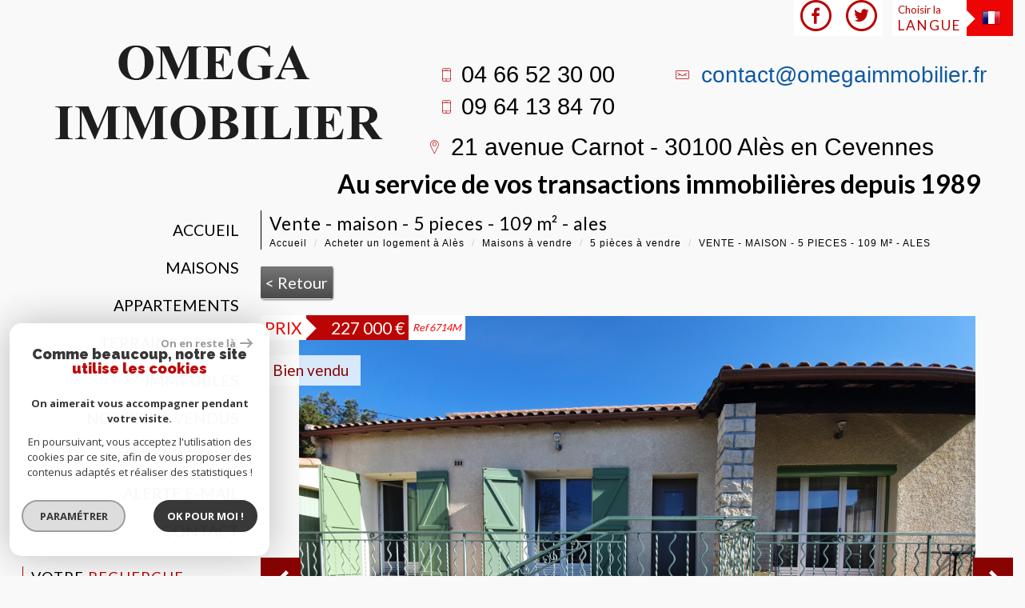

--- FILE ---
content_type: text/html; charset=UTF-8
request_url: https://www.omegaimmobilier.fr/677-vente-maison-5-pieces-109-m-ales.html
body_size: 18057
content:
<!DOCTYPE html>
<html lang="fr" class="no-js">
    <head>
        <meta charset="utf-8">
        <meta http-equiv="X-UA-Compatible" content="IE=edge">
        <meta name="viewport" content="width=device-width, initial-scale=1.0, maximum-scale=1.0">
        <title>VENTE - MAISON - 5 PIECES - 109 M² - ALES Alès</title>
        <meta name="description" content="Vente maison 5 pièces Alès : VENTE - MAISON - 5 PIECES - 109 M² - ALES">
        <meta name="author" content="">
        
                                                <meta name="generator" content="tryptyk" >
                                    <link  rel="canonical" href="https://www.omegaimmobilier.fr/677-vente-maison-5-pieces-109-m-ales.html" >
                                    <meta property="generator" content="bObcat" >
                                    
        
            <link rel="icon" href="images/favicon.png" type="image/png" />
            <link rel="shortcut icon" href="images/favicon.png" type="image/png" />
        
        <base href="https://www.omegaimmobilier.fr/">

        
                    

        
    
        <meta property="og:title" content="VENTE - MAISON - 5 PIECES - 109 M&sup2; - ALES" />
        <meta property="og:type" content="Website" />
        <meta property="og:url" content="https://www.omegaimmobilier.fr/677-vente-maison-5-pieces-109-m-ales.html" />
        <meta property="og:image" content="https://www.omegaimmobilier.fr/images/biens/1/556ad6794fbeba4c9ff6d16eb11d7b43/original/photo_71649afc3b94cc2e50da14871bfbd5c5.jpg" />
    

        
                
        
                    
        
        
            <link rel="stylesheet" type="text/css" href="https://fonts.googleapis.com/css?family=Raleway:400,300,500,600,200,700.css" />
        
        
        
            <link rel="stylesheet" type="text/css" href="//code.jquery.com/ui/1.10.4/themes/smoothness/jquery-ui.css" />
            <link rel="stylesheet" type="text/css" href="/css/build_ae4c1e4013717f3258e6bc12c3208432.css" />
        
         
        <link rel="stylesheet" type="text/css" href="/css/fonts/style.css" />
        <link rel="stylesheet" type="text/css" href="/css/expre.css" />
         
        <!-- HTML5 Shim and Respond.js IE8 support of HTML5 elements and media queries -->
        <!--[if lt IE 9]>
          <script src="https://oss.maxcdn.com/libs/html5shiv/3.7.0/html5shiv.js"></script>
          <script src="https://oss.maxcdn.com/libs/respond.js/1.4.2/respond.min.js"></script>
        <![endif]-->
        
        
                  <!-- Google Tag Manager -->
    <script>(function(w,d,s,l,i){ w[l]=w[l]||[];w[l].push( { 'gtm.start':
                new Date().getTime(),event:'gtm.js'});var f=d.getElementsByTagName(s)[0],
              j=d.createElement(s),dl=l!='dataLayer'?'&l='+l:'';j.async=true;j.src=
              'https://www.googletagmanager.com/gtm.js?id='+i+dl;f.parentNode.insertBefore(j,f);
      })(window,document,'script','dataLayer','GTM-5Q8NG44');</script>
    <!-- End Google Tag Manager -->
    <script>
    gtag('consent', 'default', {
      'ad_storage': 'granted',
      'analytics_storage': 'granted',
      'ad_user_data': 'granted',
      'ad_personalization': 'granted',
    });
  </script>

        
        
                    
    </head>

    <body id="pageDetail" class="">

                
            <!-- Google Tag Manager (noscript) -->
        <noscript><iframe src="https://www.googletagmanager.com/ns.html?id=GTM-5Q8NG44"
                          height="0" width="0" style="display:none;visibility:hidden"></iframe></noscript>
        <!-- End Google Tag Manager (noscript) -->
    
            
        
            
                            
        
        



    
    
        
            
        




    

    



    
    
            
    
        
        
        




    

 
        
        


    
    
        
            
        




    

    



    
    
            
    
        
        
        




    

         
            <div class="headerTop ">
                <div class="container">
                    
                                            
                    
                        <div class="row actionsTop">
                            <div class="col-xs-12  p0 ">
                                <ul class="nav nav-pills  pull-right ml10 ">
                                    
                                                                            
                                    
<li class="">
<div class="rsvv">
<a href="https://www.facebook.com/Omega-Immobilier-1190225297762269/app/152779944769863/" class="linkrsv" target="_blank" ><span class="icon-facebook icons"></span></a>
<a href="https://twitter.com/Omega_immo" class="linkrsv" target="_blank" ><span class="icon-twitter icons"></span></a>
</div>
</li>


                                    
                                                                                    <li class="drop-down">
                                                <div class="pull-left actionLink">
                                                    Choisir la<br>
                                                    <span class="upper">Langue</span>
                                                </div>
                                                <div class="pull-right backBadge">
                                                    <span class="triangle"></span>
                                                    <span class="flag flag_fr activeLang dropdown-toggle" data-toggle="dropdown"></span>
                                                    <ul class="dropdown-menu">
                                                                                                          </ul>
                                                </div>
                                            </li>
                                                                            
                                </ul>
                            </div>
                        </div>
                    
                    
    <div class="row pricipalHead ">
        
            <div class="col-md-5 headLeft text-center">
                <a href="/" id="logoSite" ><img src="//omegaimmobilier.staticlbi.com/original/images/logoSite.png" /></a>
            </div>
        
        
                            <div class="col-md-7 headRight">
                    <div class="row top text-left">
                        <div class="col-md-5 p0 col-centered">
                            <div class="col-md-12"><span class="icon-telephone icons fs-24"></span><span class="element tel">04 66 52 30 00</span></div>
                            <div class="col-md-12"><span class="icon-telephone icons fs-24"></span><span class="element tel">09 64 13 84 70</span></div>
                        </div>
                        <div class="col-md-7 p0 col-centered"><span class="icon-email ici icons fs-24 ml5"></span><span class="element mail"><a href="mailto:contact@omegaimmobilier.fr">contact@omegaimmobilier.fr</a> </span></div>
                    </div>
                    <div class="row bottom text-left">
                        <div class="col-md-12 p0 text-left col-centered">
                            <span class="icon-localisation icons fs-24"></span>
                            <span class="element adresse">21 avenue Carnot - 30100 Alès en Cevennes</span>
                        </div>
                    </div>
                </div>
                    
    </div>
    <div class="col-md-12 text-right">
        <p class="slogan">Au service de vos transactions immobilières depuis 1989</p>
    </div>

                </div>
            </div>
        
        <div class="container">
            
                    
                        <div class="row main mt20 mb20">
                            
                                                                <div class="col-md-3 col-sm-4 col-xs-12 pl0">
                                    <div class="fixed">
                                        
                                            <header>
                                                <nav class="navbar navbar-default" role="navigation">
                                                    <div class="container-fluid p0">
                                                      <div class="navbar-header">
                                                        <button type="button" class="navbar-toggle" data-toggle="collapse" data-target=".navbar-collapse">
                                                          <span class="icon-bar"></span>
                                                          <span class="icon-bar"></span>
                                                          <span class="icon-bar"></span>
                                                        </button>
                                                      </div>
                                                      <div class="navbar-collapse p0 collapse ">
                                                        <ul class="nav navbar-nav pull-right">
                                                                                                                                    
    <li class=" ">
            <a href="/" target="" >Accueil</a>
    
    </li>                                                                                                                                    
    <li class=" ">
            <a href="/a-vendre-maisons/1" target="" >Maisons</a>
    
    </li>                                                                                                                                    
    <li class=" ">
            <a href="/a-vendre-appartements/1" target="" >Appartements</a>
    
    </li>                                                                                                                                    
    <li class=" ">
            <a href="/a-vendre-terrains/1" target="" >Terrains à bâtir</a>
    
    </li>                                                                                                                                    
    <li class=" ">
            <a href="/a-vendre-immeubles/1" target="" >Immeubles</a>
    
    </li>                                                                                                                                    
    <li class="has-dropdown ">
            <a href="/biens-vendus/1" target="" >Nos Biens vendus</a>
    
            <ul class="dropdown dropdown-menu">
                                    
    <li class=" ">
            <a href="/maisons/1" target="" >Maisons</a>
    
    </li>                                    
    <li class=" ">
            <a href="/appartement-immeuble/1" target="" >Appartements et Immeubles</a>
    
    </li>                    </ul>
    </li>                                                                                                                                    
    <li class=" ">
            <a href="/notre-agence.html" target="" >Notre agence</a>
    
    </li>                                                                                                                                    
    <li class=" ">
            <a href="/alerte-email.html" target="" >Alerte E-mail</a>
    
    </li>                                                                                                                                    
    <li class=" ">
            <a href="/contact.html" target="" >Contact</a>
    
    </li>                                                                                                                    </ul>
                                                      </div>
                                                    </div>
                                                </nav>
                                            </header>
                                        
                                        
                                            <aside>
                                                <div class="Search">
                                                    
    <div class="themTitle">
        Votre <span class='primary'>recherche</span>
    </div>

                                                    
                                                        <form method="post" class="containerSearch" action="/recherche/" role="form">
    
        <div class="form-group">
                                                                                                                                                                                                                                                                                                                    <div class="">
                            <select name="data[Search][idtype]" id="inputTypeBien" class="form-control selectpicker"   data-style="btn-selectpicker">
            <option value="void">Type de bien</option>
                <option value="2" >
            Appartement
        </option>
            <option value="1" >
            Maison
        </option>
            <option value="5" >
            Terrain
        </option>
            <option value="21" >
            Immeuble
        </option>
    </select>

                        </div>
                                                                                                                                                                            <div class="">
                            <select name="data[Search][surf]" id="inputSurface" class="form-control selectpicker"   data-style="btn-selectpicker">
            <option value="void">Surface</option>
                <option value="0-50" >
            < 50
        </option>
            <option value="50-100" >
            50 - 100
        </option>
            <option value="100-150" >
            100 - 150
        </option>
            <option value="150-0" >
            > 150
        </option>
    </select>

                        </div>
                                                                                                                                                                                                                                                                                                                                                        <div class="">
                            <select name="data[Search][typetransac]" id="inputTypetransac" class="form-control selectpicker"   data-style="btn-selectpicker">
            <option value="void">Nombre de pièces</option>
        </select>

                        </div>
                                                                                                                                                                            <div class="">
                            <input type="text" placeholder="Localisation" name="data[Search][idville]" id="inputLocalisation" value="" class="form-control locrequette">
<input type="hidden" class="localisation" name="data[Search][idville]"  value="">
                        </div>
                                                                                                                                                                            <div class="">
                            <div class="col-sm-12 sliderElt text-center">Budget</div>
<div class="col-sm-12 mtb10" id="slider-prix"></div>
<div class="row">    
    <div class="form-group">
      <label class="col-sm-2 control-label sliderElt">Entre</label>
      <div class="col-sm-4 p0">
        <input type="text" name="data[Search][prixmin]" placeholder="Prix min" id="inputPrixMin" value="" class="form-control sliderInput numericInput"> 
      </div>
      <label class="col-sm-1 control-label sliderElt">et</label>
      <div class="col-sm-4 p0">
        <input type="text" name="data[Search][prixmax]" placeholder="Prix max" id="inputPrixMax" value="" class="form-control sliderInput numericInput">
      </div>
    </div>
</div>
                        </div>
                                                                                                                                                                            <div class="">
                            <input type="text" name="data[Search][NO_DOSSIER]" placeholder="Référence" id="inputRef" class="form-control">
                        </div>
                                                                                                                                                                            <div class="btnSearch ">
                            <button type="submit" class="btn btn-default">Rechercher</button>
                        </div>
                                                        </div>
    
</form>                                                    
                                                </div>
                                            </aside>
                                        
                                    </div>
                                </div>
                                                            
                            <section class="content  col-md-9 col-sm-8 col-xs-12 p0 "><!-- principal content  -->
                                
                                
                                    
                                        <div class="row"></div>
                                    
                                
                                
    
    

        
            
        
            
        
        
        
        
    
            
        
        
        
        
        
        

   
    
            
                        <div id="Calculette" class="modal fade"  tabindex="-1" role="dialog" aria-labelledby="myLargeModalLabel" aria-hidden="true">
                <div class="modal-dialog modal-md">
                  <div class="row modal-content">
                    <form class="form-horizontal" role="form" action="" onsubmit="return calculateCredit(this);">
                        <div class="modal-header">
                            <button type="button" class="close" data-dismiss="modal" aria-hidden="true">&times;</button>
                            <h4 class="modal-title themTitle">Calculette</h4>
                        </div>
                        <div class="modal-body">
                            
                                <div class="form-group">
                                    <label for="montant" class="col-md-4 control-label">Montant *</label>
                                    <div class="col-md-8">
                                        <input type="text" class="form-control numericInput" name="montant" id="montant" value="227000">
                                    </div>
                                </div>
                            
                            
                                <div class="form-group">
                                    <label for="taux" class="col-md-4 control-label">Taux (%) * </label>
                                    <div class="col-md-8">
                                        <input type="number" step="0.01" min="0" class="form-control" name="taux" id="taux" required="">
                                    </div>
                                </div>
                            
                            
                                <div class="form-group">
                                    <label for="apport" class="col-md-4 control-label">Apport </label>
                                    <div class="col-md-8">
                                      <input type="text" class="form-control numericInput" name="apport" id="apport">
                                    </div>
                                </div>
                            
                            
                                <div class="form-group">
                                    <label for="duree" class="col-md-4 control-label">Durée (Années) * </label>
                                    <div class="col-md-8">
                                        <input type="text" class="form-control numericInput" name="duree" id="duree" required="">
                                    </div>
                                </div>
                            
                            
                            
                                <div class="form-group">
                                    <label for="duree" class="col-md-4 control-label text-left">Mensualités </label>
                                    <div class="col-md-8 text-left">
                                      <span class="result"> </span>
                                    </div>
                                </div>
                            
                        </div>
                        <div class="modal-footer">
                            <label class="small obligChamp pull-left">*Champs obligatoires</label>
                            <button type="submit" class="btn btn-default right">Calculer</button>
                        </div>
                    </form>
                  </div><!-- /.modal-content -->
                </div><!-- /.modal-dialog -->
            </div>
                     
    
    
            
            <div id="sendFriend" class="modal fade"  tabindex="-1" role="dialog" aria-labelledby="myLargeModalLabel" aria-hidden="true">
                <div class="modal-dialog modal-md">
                    <div class="row modal-content">
                        <form class="form-horizontal" role="form" method="post" action="/677-vente-maison-5-pieces-109-m-ales.html">
                            <input type="hidden" name="action" value="sendFriend">
                            <input type="hidden" name="data[Contact][url]" value="https://www.omegaimmobilier.fr/677-vente-maison-5-pieces-109-m-ales.html">
                            <div class="modal-header">
                                <button type="button" class="close" data-dismiss="modal" aria-hidden="true">&times;</button>
                                <h4 class="modal-title themTitle">Partager</h4>
                            </div>
                            <div class="modal-body">
                                <div class="form-group">
                                    <label for="data[Contact][nom]" class="col-md-4 control-label">Votre nom *</label>
                                    <div class="col-md-8">
                                        <input type="text" class="form-control" name="data[Contact][nom]" required="">
                                    </div>
                                </div>
                                <div class="form-group">
                                    <label for="data[Contact][from]" class="col-md-4 control-label">Votre adresse mail *</label>
                                    <div class="col-md-8">
                                      <input type="text" class="form-control" name="data[Contact][from]" required="">
                                    </div>
                                </div>
                                <div class="form-group">
                                    <label for="data[Contact][to]" class="col-md-4 control-label">Mail de votre ami *</label>
                                    <div class="col-md-8">
                                      <input type="text" class="form-control" name="data[Contact][to]" required="">
                                    </div>
                                </div>
                                <div class="asbryw" style="display:none">
<input type="text" name="as_dyna" data-wait="97de380cf5704cb54d4c8f8235957189" data-orig="0b59ff9edfaf29b3d1d47d11c5a9eefe" class="as_field as_field-2 2" value="0b59ff9edfaf29b3d1d47d11c5a9eefe"/>
<input type="text" name="as_stat" class="as_field as_field-1 1" value=""/>
</div>

                                <input type="hidden" name="g-recaptcha-response" id="g-recaptcha-response-4" value="">
<input type="hidden" name="action" id="action-4" value="submit_LBI_form">
<script>
(function () {
                var responseInput = document.getElementById('g-recaptcha-response-4');
                var form = responseInput.closest('form');
                form.addEventListener('submit', function _listener(e) {
                    e.preventDefault();
                    grecaptcha.ready(function() {
                        grecaptcha.execute('6LcPSwcjAAAAALqRxz1OmV3XskwQrdJBMbyDDSJU', {action: 'submit_LBI_form'}).then(function(token) {
                            responseInput.value = token;
                            form.removeEventListener('submit', _listener, true);
                            form.submit();
                        });
                    });
                }, true);
            })();
</script>

                                <div class="form-group">
                                    <label for="data[Contact][message]" class="col-md-4 control-label">Votre message</label>
                                    <div class="col-md-8">
                                      <input type="text" class="form-control" id="message" name="data[Contact][message]">
                                    </div>
                                </div>
                            </div>
                            <div class="modal-footer">
                                <label class="small obligChamp pull-left">*Champs obligatoires</label>
                                <button type="submit" class="btn btn-default right">Envoyer</button>
                            </div>
                        </form>
                    </div><!-- /.modal-content -->
                </div><!-- /.modal-dialog -->
            </div>
        
    
    
        
        
                                                                    <div id="Contact" class="modal fade"  tabindex="-1" role="dialog" aria-labelledby="myLargeModalLabel" aria-hidden="true">
                <div class="modal-dialog modal-md">
                    <div class="row modal-content">
                        <form class="form-horizontal" role="form" method="post" action="/677-vente-maison-5-pieces-109-m-ales.html">
                            <input type="hidden" value="www.omegaimmobilier.fr/677-vente-maison-5-pieces-109-m-ales.html" name="data[Contact][originemail]">
                            <input type="hidden" value="contact@omegaimmobilier.fr"  name="data[Contact][to]">
                            
                            <div class="modal-header">
                                <button type="button" class="close" data-dismiss="modal" aria-hidden="true">&times;</button>
                                <h4 class="modal-title themTitle">Contacter</h4>
                            </div>
                            <div class="modal-body">
                                
                                                                            <div class="form-group">
                                            <label  class="col-xs-12 col-sm-4 control-label">Votre nom  *</label>
                                            <div class="col-xs-12 col-sm-8">
                                                <input type="text"   placeholder=""  name="data[Contact][nom]" class="form-control" required oninvalid="setCustomValidity('Veuillez renseigner ce champs')" oninput="setCustomValidity('')">
                                            </div>
                                        </div>
                                                                            <div class="form-group">
                                            <label  class="col-xs-12 col-sm-4 control-label">Votre adresse mail  *</label>
                                            <div class="col-xs-12 col-sm-8">
                                                <input type="email"   placeholder=""  name="data[Contact][email]" class="form-control" required oninvalid="setCustomValidity('Veuillez renseigner ce champs')" oninput="setCustomValidity('')">
                                            </div>
                                        </div>
                                                                            <div class="form-group">
                                            <label  class="col-xs-12 col-sm-4 control-label">Votre Téléphone  *</label>
                                            <div class="col-xs-12 col-sm-8">
                                                <input type="text"   placeholder=""  name="data[Contact][tel]" class="form-control" required oninvalid="setCustomValidity('Veuillez renseigner ce champs')" oninput="setCustomValidity('')">
                                            </div>
                                        </div>
                                                                            <div class="form-group">
                                            <label  class="col-xs-12 col-sm-4 control-label">Votre ville  *</label>
                                            <div class="col-xs-12 col-sm-8">
                                                <input type="text"   placeholder=""  name="data[Contact][ville]" class="form-control" required oninvalid="setCustomValidity('Veuillez renseigner ce champs')" oninput="setCustomValidity('')">
                                            </div>
                                        </div>
                                                                            <div class="form-group">
                                            <label  class="col-xs-12 col-sm-4 control-label">Votre message </label>
                                            <div class="col-xs-12 col-sm-8">
                                                <textarea name="data[Contact][message]" class="form-control" placeholder="" ></textarea>
                                            </div>
                                        </div>
                                                                        <div class="form-group">
                                        <div class="col-xs-12 col-sm-8 col-sm-push-4 control-label">
                                            Référence: 6714M
                                        </div>
                                    </div>
                                
                                <input type="hidden" name="data[idbien][]" value="677" />
                            </div>
                            <div class="asbryw" style="display:none">
<input type="text" name="as_dyna" data-wait="97de380cf5704cb54d4c8f8235957189" data-orig="0b59ff9edfaf29b3d1d47d11c5a9eefe" class="as_field as_field-2 2" value="0b59ff9edfaf29b3d1d47d11c5a9eefe"/>
<input type="text" name="as_stat" class="as_field as_field-1 1" value=""/>
</div>

                            <input type="hidden" name="g-recaptcha-response" id="g-recaptcha-response-5" value="">
<input type="hidden" name="action" id="action-5" value="submit_LBI_form">
<script>
(function () {
                var responseInput = document.getElementById('g-recaptcha-response-5');
                var form = responseInput.closest('form');
                form.addEventListener('submit', function _listener(e) {
                    e.preventDefault();
                    grecaptcha.ready(function() {
                        grecaptcha.execute('6LcPSwcjAAAAALqRxz1OmV3XskwQrdJBMbyDDSJU', {action: 'submit_LBI_form'}).then(function(token) {
                            responseInput.value = token;
                            form.removeEventListener('submit', _listener, true);
                            form.submit();
                        });
                    });
                }, true);
            })();
</script>
 
                            <div class="rgpd-checkbox">
    <input type="checkbox" name="rgpd-agreement" id="rgpd-agreementmodal" />
    <label for="rgpd-agreementmodal">J'accepte les conditions d'utilisation des données (*)</label>
</div>
<script>
  'use strict';

  (function () {
    var agreement = document.getElementById('rgpd-agreementmodal');
    var form = agreement.closest('form');
    form.addEventListener('submit', function (event) {
      if (!agreement.checked) {
        event.preventDefault();
        alert("Veuillez accepter l'utilisation de vos données pour continuer.");
        return false;
      } else {
        return true;
      }
    });
  })();
</script>                            <div class="modal-footer">
                                <label class="small obligChamp pull-left">*Champs obligatoires</label>
                                <button type="submit" class="btn btn-default right">Envoyer</button>
                            </div>
                        </form>
                        <div class="legals">
                            <p class="rgpd-legals">* : Les informations recueillies sur ce formulaire sont enregistrées dans un fichier informatisé par La Boite Immo agissant comme Sous-traitant du traitement pour la gestion de la clientèle/prospects de l'Agence / du Réseau qui reste Responsable du Traitement de vos Données personnelles.
La base légale du traitement repose sur l'intérêt légitime de l'Agence / du Réseau.
Elles sont conservées jusqu'à demande de suppression et sont destinées à l'Agence / au Réseau.
Conformément à la loi « informatique et libertés », vous disposez des droits d’accès, de rectification, d’effacement, d’opposition, de limitation et de portabilité de vos données. Vous pouvez retirer votre consentement à tout moment en contactant directement l’Agence / Le Réseau.
Consultez le site https://cnil.fr/fr pour plus d’informations sur vos droits.
Si vous estimez, après avoir contacté l'Agence / le Réseau, que vos droits « Informatique et Libertés » ne sont pas respectés, vous pouvez adresser une réclamation à la CNIL.
Nous vous informons de l’existence de la liste d'opposition au démarchage téléphonique « Bloctel », sur laquelle vous pouvez vous inscrire ici : https://www.bloctel.gouv.fr
Dans le cadre de la protection des Données personnelles, nous vous invitons à ne pas inscrire de Données sensibles dans le champ de saisie libre.<br>Ce site est protégé par reCAPTCHA, les <a style="font-size: 1em !important;color:currentColor!important;display:inline!important" href="https://policies.google.com/privacy">Politiques de Confidentialité</a> et les <a style="font-size: 1em !important;color:currentColor!important;display:inline!important" href="https://policies.google.com/terms">Conditions d'Utilisation</a> de Google s'appliquent.</p>                        </div>
                    </div><!-- /.modal-content -->
                </div><!-- /.modal-dialog -->
            </div>
        
      
    
    
        <div id="Visite" class="modal fade"  tabindex="-1" role="dialog" aria-labelledby="myLargeModalLabel" aria-hidden="true">
            <div class="modal-dialog modal-lg">
                <div class="row modal-content">
                    <div class="modal-header">
                        <button type="button" class="close" data-dismiss="modal" aria-hidden="true">&times;</button>
                        <h4 class="modal-title themTitle">Visite Virtuelle</h4>
                    </div>
                    <div class="modal-body text-center">
                                                    <iframe src="" width="800" height="500" frameborder="0" allowfullscreen></iframe>
                                            </div>
                </div><!-- /.modal-content -->
            </div><!-- /.modal-dialog -->
        </div>
    
    
    <div itemscope itemtype="https://schema.org/Product" class="containerDetail">
        
            <div class="themTitle">
                <h1 itemprop="name">VENTE - MAISON - 5 PIECES - 109 M² - ALES</h1>
                <script type='application/ld+json'>
                {
                    "@context":"https://schema.org",
                    "@type":"BreadcrumbList",
                    "itemListElement":
                    [
                                                                                                                                    {
                                "@type":"ListItem",
                                "position":1,
                                    "item": {
                                        "@id":"/",
                                        "name":"Accueil"
                                    }
                                },
                                                                                                                                            {
                                "@type":"ListItem",
                                "position":2,
                                    "item": {
                                        "@id":"/0-acheter-323-al�s/1",
                                        "name":"Acheter un logement à Alès"
                                    }
                                },
                                                                                                                                            {
                                "@type":"ListItem",
                                "position":3,
                                    "item": {
                                        "@id":"/0-acheter-323-al�s/1-maison/1",
                                        "name":"Maisons à vendre"
                                    }
                                },
                                                                                                                                            {
                                "@type":"ListItem",
                                "position":4,
                                  "item": {
                                        "@id":"/677-vente-maison-5-pieces-109-m-ales.html",
                                        "name":"VENTE - MAISON - 5 PIECES - 109 M² - ALES"
                                    }
                                }
                                                                                                    ]
                }
                </script>
                <ol class="breadcrumb">
                                            <li><a href="/" >Accueil</a></li>
                                            <li><a href="/0-acheter-323-al�s/1" >Acheter un logement à Alès</a></li>
                                            <li><a href="/0-acheter-323-al�s/1-maison/1" >Maisons à vendre</a></li>
                                            <li><a href="/0-acheter-323-al�s/5-pieces/1" >5 pièces à vendre</a></li>
                                            <li>VENTE - MAISON - 5 PIECES - 109 M² - ALES</li>
                </ol>
            </div>
        
        <div class="containerDt">
            
                <div class="row">
                    <div class="col-md-12 backlist">
                        <div class="btn btn-default back pull-left"> < Retour</div>
                        
                                
                    
    
                    </div>
                </div>
            
            
            
    <div class="dt1 sliderV2">
        <div class="topContent">
            
                <div class="posTitle">
                    <div class="bienTitle">
                       
                            <h2>
                                Maison
                                 109 m&sup2; - 
                                 5 Pièces - 
                                Alès (30100)
                            </h2>
                        
                    </div>
                </div>
                <div class="row">
                    <div class="col-md-12">
                        <div class="mainImg">
                            
                                <ul class="list-inline">
                                    
                                        <li>
                                                                                            Prix
                                                                                    </li><li><span class="triangle pull-left"></span> 
                                                                                                                                                                                                <span itemprop="offers" itemscope itemtype="https://schema.org/Offer">
                                                        <span itemprop="price" content="227000">227 000</span> <span itemprop="priceCurrency" content="EUR">€</span>
                                                    </span>
                                                                                                
                                                                                    
                                                
                                                                                    </li>
                                        <li class="ref" itemprop="productID">
                                            Ref 6714M
                                        </li>
                                </ul>
                            
                            
                                                            <span class="StatutBien vendu">Bien vendu</span>                                                                                                
                                                          
                        
        
                            
                        </div>
                    </div>
                </div>
            
            
                <div class="row">
                    <div class="col-md-12 diapoDetail">
                            
        <div class="loader">
            <img src="images/loading.gif" alt="gallery loader"/>
        </div>
        <ul class="imageGallery  loading">
                                                            <li data-iterator="0"
                        data-thumb="//omegaimmobilier.staticlbi.com/200xauto/images/biens/1/556ad6794fbeba4c9ff6d16eb11d7b43/photo_71649afc3b94cc2e50da14871bfbd5c5.jpg"
                        data-src="//omegaimmobilier.staticlbi.com/original/images/biens/1/556ad6794fbeba4c9ff6d16eb11d7b43/photo_71649afc3b94cc2e50da14871bfbd5c5.jpg"
                        data-src-forthumb="//omegaimmobilier.staticlbi.com/original/images/biens/1/556ad6794fbeba4c9ff6d16eb11d7b43/photo_71649afc3b94cc2e50da14871bfbd5c5.jpg">
                        <img src="//omegaimmobilier.staticlbi.com/original/images/biens/1/556ad6794fbeba4c9ff6d16eb11d7b43/photo_71649afc3b94cc2e50da14871bfbd5c5.jpg" alt="" />
                    </li>
                                    <li data-iterator="1"
                        data-thumb="//omegaimmobilier.staticlbi.com/200xauto/images/biens/1/556ad6794fbeba4c9ff6d16eb11d7b43/photo_420367d7a25a3ef46a0f337d3f77dcd7.jpg"
                        data-src="//omegaimmobilier.staticlbi.com/original/images/biens/1/556ad6794fbeba4c9ff6d16eb11d7b43/photo_420367d7a25a3ef46a0f337d3f77dcd7.jpg"
                        data-src-forthumb="//omegaimmobilier.staticlbi.com/original/images/biens/1/556ad6794fbeba4c9ff6d16eb11d7b43/photo_420367d7a25a3ef46a0f337d3f77dcd7.jpg">
                        <img src="//omegaimmobilier.staticlbi.com/original/images/biens/1/556ad6794fbeba4c9ff6d16eb11d7b43/photo_420367d7a25a3ef46a0f337d3f77dcd7.jpg" alt="" />
                    </li>
                                    <li data-iterator="2"
                        data-thumb="//omegaimmobilier.staticlbi.com/200xauto/images/biens/1/556ad6794fbeba4c9ff6d16eb11d7b43/photo_eee51b9f328ada0ad2eb8cca9add5a9b.jpg"
                        data-src="//omegaimmobilier.staticlbi.com/original/images/biens/1/556ad6794fbeba4c9ff6d16eb11d7b43/photo_eee51b9f328ada0ad2eb8cca9add5a9b.jpg"
                        data-src-forthumb="//omegaimmobilier.staticlbi.com/original/images/biens/1/556ad6794fbeba4c9ff6d16eb11d7b43/photo_eee51b9f328ada0ad2eb8cca9add5a9b.jpg">
                        <img src="//omegaimmobilier.staticlbi.com/original/images/biens/1/556ad6794fbeba4c9ff6d16eb11d7b43/photo_eee51b9f328ada0ad2eb8cca9add5a9b.jpg" alt="" />
                    </li>
                                    <li data-iterator="3"
                        data-thumb="//omegaimmobilier.staticlbi.com/200xauto/images/biens/1/556ad6794fbeba4c9ff6d16eb11d7b43/photo_7cbcabdae7b7f8806503c2d27b3ce511.jpg"
                        data-src="//omegaimmobilier.staticlbi.com/original/images/biens/1/556ad6794fbeba4c9ff6d16eb11d7b43/photo_7cbcabdae7b7f8806503c2d27b3ce511.jpg"
                        data-src-forthumb="//omegaimmobilier.staticlbi.com/original/images/biens/1/556ad6794fbeba4c9ff6d16eb11d7b43/photo_7cbcabdae7b7f8806503c2d27b3ce511.jpg">
                        <img src="//omegaimmobilier.staticlbi.com/original/images/biens/1/556ad6794fbeba4c9ff6d16eb11d7b43/photo_7cbcabdae7b7f8806503c2d27b3ce511.jpg" alt="" />
                    </li>
                                    <li data-iterator="4"
                        data-thumb="//omegaimmobilier.staticlbi.com/200xauto/images/biens/1/556ad6794fbeba4c9ff6d16eb11d7b43/photo_0663964bb3ad59c9a137dd7b9148b02e.jpg"
                        data-src="//omegaimmobilier.staticlbi.com/original/images/biens/1/556ad6794fbeba4c9ff6d16eb11d7b43/photo_0663964bb3ad59c9a137dd7b9148b02e.jpg"
                        data-src-forthumb="//omegaimmobilier.staticlbi.com/original/images/biens/1/556ad6794fbeba4c9ff6d16eb11d7b43/photo_0663964bb3ad59c9a137dd7b9148b02e.jpg">
                        <img src="//omegaimmobilier.staticlbi.com/original/images/biens/1/556ad6794fbeba4c9ff6d16eb11d7b43/photo_0663964bb3ad59c9a137dd7b9148b02e.jpg" alt="" />
                    </li>
                                    <li data-iterator="5"
                        data-thumb="//omegaimmobilier.staticlbi.com/200xauto/images/biens/1/556ad6794fbeba4c9ff6d16eb11d7b43/photo_2c8b042ae76912755ce9a4a5d340c229.jpg"
                        data-src="//omegaimmobilier.staticlbi.com/original/images/biens/1/556ad6794fbeba4c9ff6d16eb11d7b43/photo_2c8b042ae76912755ce9a4a5d340c229.jpg"
                        data-src-forthumb="//omegaimmobilier.staticlbi.com/original/images/biens/1/556ad6794fbeba4c9ff6d16eb11d7b43/photo_2c8b042ae76912755ce9a4a5d340c229.jpg">
                        <img src="//omegaimmobilier.staticlbi.com/original/images/biens/1/556ad6794fbeba4c9ff6d16eb11d7b43/photo_2c8b042ae76912755ce9a4a5d340c229.jpg" alt="" />
                    </li>
                                    <li data-iterator="6"
                        data-thumb="//omegaimmobilier.staticlbi.com/200xauto/images/biens/1/556ad6794fbeba4c9ff6d16eb11d7b43/photo_a9811e338037a71876e39681aa91ea21.jpg"
                        data-src="//omegaimmobilier.staticlbi.com/original/images/biens/1/556ad6794fbeba4c9ff6d16eb11d7b43/photo_a9811e338037a71876e39681aa91ea21.jpg"
                        data-src-forthumb="//omegaimmobilier.staticlbi.com/original/images/biens/1/556ad6794fbeba4c9ff6d16eb11d7b43/photo_a9811e338037a71876e39681aa91ea21.jpg">
                        <img src="//omegaimmobilier.staticlbi.com/original/images/biens/1/556ad6794fbeba4c9ff6d16eb11d7b43/photo_a9811e338037a71876e39681aa91ea21.jpg" alt="" />
                    </li>
                                    <li data-iterator="7"
                        data-thumb="//omegaimmobilier.staticlbi.com/200xauto/images/biens/1/556ad6794fbeba4c9ff6d16eb11d7b43/photo_443c4180e081928f0049a89f1a89557e.jpg"
                        data-src="//omegaimmobilier.staticlbi.com/original/images/biens/1/556ad6794fbeba4c9ff6d16eb11d7b43/photo_443c4180e081928f0049a89f1a89557e.jpg"
                        data-src-forthumb="//omegaimmobilier.staticlbi.com/original/images/biens/1/556ad6794fbeba4c9ff6d16eb11d7b43/photo_443c4180e081928f0049a89f1a89557e.jpg">
                        <img src="//omegaimmobilier.staticlbi.com/original/images/biens/1/556ad6794fbeba4c9ff6d16eb11d7b43/photo_443c4180e081928f0049a89f1a89557e.jpg" alt="" />
                    </li>
                                    <li data-iterator="8"
                        data-thumb="//omegaimmobilier.staticlbi.com/200xauto/images/biens/1/556ad6794fbeba4c9ff6d16eb11d7b43/photo_9035e10140bad6c176ee2e68c2332682.jpg"
                        data-src="//omegaimmobilier.staticlbi.com/original/images/biens/1/556ad6794fbeba4c9ff6d16eb11d7b43/photo_9035e10140bad6c176ee2e68c2332682.jpg"
                        data-src-forthumb="//omegaimmobilier.staticlbi.com/original/images/biens/1/556ad6794fbeba4c9ff6d16eb11d7b43/photo_9035e10140bad6c176ee2e68c2332682.jpg">
                        <img src="//omegaimmobilier.staticlbi.com/original/images/biens/1/556ad6794fbeba4c9ff6d16eb11d7b43/photo_9035e10140bad6c176ee2e68c2332682.jpg" alt="" />
                    </li>
                                    <li data-iterator="9"
                        data-thumb="//omegaimmobilier.staticlbi.com/200xauto/images/biens/1/556ad6794fbeba4c9ff6d16eb11d7b43/photo_893fc0f2febbb4c9ac30b2221e4eb835.jpg"
                        data-src="//omegaimmobilier.staticlbi.com/original/images/biens/1/556ad6794fbeba4c9ff6d16eb11d7b43/photo_893fc0f2febbb4c9ac30b2221e4eb835.jpg"
                        data-src-forthumb="//omegaimmobilier.staticlbi.com/original/images/biens/1/556ad6794fbeba4c9ff6d16eb11d7b43/photo_893fc0f2febbb4c9ac30b2221e4eb835.jpg">
                        <img src="//omegaimmobilier.staticlbi.com/original/images/biens/1/556ad6794fbeba4c9ff6d16eb11d7b43/photo_893fc0f2febbb4c9ac30b2221e4eb835.jpg" alt="" />
                    </li>
                                    <li data-iterator="10"
                        data-thumb="//omegaimmobilier.staticlbi.com/200xauto/images/biens/1/556ad6794fbeba4c9ff6d16eb11d7b43/photo_56fe4e81d9aa80594c5b8b2a7472cace.jpg"
                        data-src="//omegaimmobilier.staticlbi.com/original/images/biens/1/556ad6794fbeba4c9ff6d16eb11d7b43/photo_56fe4e81d9aa80594c5b8b2a7472cace.jpg"
                        data-src-forthumb="//omegaimmobilier.staticlbi.com/original/images/biens/1/556ad6794fbeba4c9ff6d16eb11d7b43/photo_56fe4e81d9aa80594c5b8b2a7472cace.jpg">
                        <img src="//omegaimmobilier.staticlbi.com/original/images/biens/1/556ad6794fbeba4c9ff6d16eb11d7b43/photo_56fe4e81d9aa80594c5b8b2a7472cace.jpg" alt="" />
                    </li>
                                    <li data-iterator="11"
                        data-thumb="//omegaimmobilier.staticlbi.com/200xauto/images/biens/1/556ad6794fbeba4c9ff6d16eb11d7b43/photo_f3f1f80d6e2888f780ac83e72d723c4c.jpg"
                        data-src="//omegaimmobilier.staticlbi.com/original/images/biens/1/556ad6794fbeba4c9ff6d16eb11d7b43/photo_f3f1f80d6e2888f780ac83e72d723c4c.jpg"
                        data-src-forthumb="//omegaimmobilier.staticlbi.com/original/images/biens/1/556ad6794fbeba4c9ff6d16eb11d7b43/photo_f3f1f80d6e2888f780ac83e72d723c4c.jpg">
                        <img src="//omegaimmobilier.staticlbi.com/original/images/biens/1/556ad6794fbeba4c9ff6d16eb11d7b43/photo_f3f1f80d6e2888f780ac83e72d723c4c.jpg" alt="" />
                    </li>
                                    <li data-iterator="12"
                        data-thumb="//omegaimmobilier.staticlbi.com/200xauto/images/biens/1/556ad6794fbeba4c9ff6d16eb11d7b43/photo_71db927dba4dd82ea232acbbb25dd5f7.jpg"
                        data-src="//omegaimmobilier.staticlbi.com/original/images/biens/1/556ad6794fbeba4c9ff6d16eb11d7b43/photo_71db927dba4dd82ea232acbbb25dd5f7.jpg"
                        data-src-forthumb="//omegaimmobilier.staticlbi.com/original/images/biens/1/556ad6794fbeba4c9ff6d16eb11d7b43/photo_71db927dba4dd82ea232acbbb25dd5f7.jpg">
                        <img src="//omegaimmobilier.staticlbi.com/original/images/biens/1/556ad6794fbeba4c9ff6d16eb11d7b43/photo_71db927dba4dd82ea232acbbb25dd5f7.jpg" alt="" />
                    </li>
                                    <li data-iterator="13"
                        data-thumb="//omegaimmobilier.staticlbi.com/200xauto/images/biens/1/556ad6794fbeba4c9ff6d16eb11d7b43/photo_3aff0e73e8d29e094cb760514c6cf6fa.jpg"
                        data-src="//omegaimmobilier.staticlbi.com/original/images/biens/1/556ad6794fbeba4c9ff6d16eb11d7b43/photo_3aff0e73e8d29e094cb760514c6cf6fa.jpg"
                        data-src-forthumb="//omegaimmobilier.staticlbi.com/original/images/biens/1/556ad6794fbeba4c9ff6d16eb11d7b43/photo_3aff0e73e8d29e094cb760514c6cf6fa.jpg">
                        <img src="//omegaimmobilier.staticlbi.com/original/images/biens/1/556ad6794fbeba4c9ff6d16eb11d7b43/photo_3aff0e73e8d29e094cb760514c6cf6fa.jpg" alt="" />
                    </li>
                                    <li data-iterator="14"
                        data-thumb="//omegaimmobilier.staticlbi.com/200xauto/images/biens/1/556ad6794fbeba4c9ff6d16eb11d7b43/photo_ae9e3e193c654b1d5af8cae09bb02028.jpg"
                        data-src="//omegaimmobilier.staticlbi.com/original/images/biens/1/556ad6794fbeba4c9ff6d16eb11d7b43/photo_ae9e3e193c654b1d5af8cae09bb02028.jpg"
                        data-src-forthumb="//omegaimmobilier.staticlbi.com/original/images/biens/1/556ad6794fbeba4c9ff6d16eb11d7b43/photo_ae9e3e193c654b1d5af8cae09bb02028.jpg">
                        <img src="//omegaimmobilier.staticlbi.com/original/images/biens/1/556ad6794fbeba4c9ff6d16eb11d7b43/photo_ae9e3e193c654b1d5af8cae09bb02028.jpg" alt="" />
                    </li>
                                    </ul>
    

                    </div>
                </div>
            
            
                <div class="row">
                    <div class="col-md-12">
                        <div class="actionDt">
                            
                                                            
                            
                                <button class="btn btn-dt" data-toggle="modal" data-target="#Contact">
                                    <span class="pull-left txtBtn">Contacter</span> 
                                    <span class="icon-contactmail icons pull-right"></span>
                                </button>
                            
                            
                                <button class="btn btn-dt" onclick="window.open('/admin/pdf.php?lang=fr&idann=677&fiche_type=visite&pdf_orientation=P&pdf_template=1'); return false;">
                                    <span class="pull-left txtBtn">Imprimer</span> 
                                    <span class="icon-imprimer icons pull-right"></span>
                                </button>
                            
                            
                                                                    <button class="btn btn-dt" data-toggle="modal" data-target="#Calculette">
                                        <span class="pull-left txtBtn">Calculatrice</span> 
                                        <span class="icon-calculette icons pull-right"></span>
                                    </button>
                                                            
                        </div>
                    </div>
                </div>
            
        </div>
        <div class="mainContent">
            
                <div class="row">
                    <div class="col-md-12 elementDt">
                        <div class="themTitle pull-left mr30">Partager cette offre</div>
                        <div class="partage pull-left ml5" data-url="https://www.omegaimmobilier.fr/677-vente-maison-5-pieces-109-m-ales.html">
                            <div id="facebook" class="rsvDt" data-url="https://www.omegaimmobilier.fr/677-vente-maison-5-pieces-109-m-ales.html?lang=fr" data-title=" "></div>
                            <div id="twitter" class="rsvDt">
                                <div class="box">
                                    <span class="share icons-dt">
                                        <a href="https://twitter.com/intent/tweet?original_referer=https://www.omegaimmobilier.fr/677-vente-maison-5-pieces-109-m-ales.html&ref_src=twsrc^tfw&text=VENTE - MAISON - 5 PIECES - 109 M² - ALES Alès&tw_p=tweetbutton&url=https://www.omegaimmobilier.fr/677-vente-maison-5-pieces-109-m-ales.html"></a>
                                    </span>
                                    <span class="count">+1</span>
                                </div>
                            </div>
                            <div id="googleplus" class="rsvDt" class="mr0" data-url="https://www.omegaimmobilier.fr/677-vente-maison-5-pieces-109-m-ales.html" data-title=" "></div>
                        </div>
                    </div>
                </div>
            
            <div class="row">
                
                    
                    <div class="col-md-6 elementDt">
                    
                        <div class="themTitle">Description de l'offre</div>
                        <p itemprop="description">Référence agence : 6714M
Ales, proche centre ville
Maison de 110 m² habitables sur 800 m² de terrain clos et arboré avec piscine hors sol. Comprenant au rez de chaussée : séjour de 40 m² avec cheminée, cuisine équipée, deux chambres, dressing, salle de bains. A l'étage : une chambre mansardée avec salle d'eau. Terrasse et grand garage. Chauffage central.
A saisir pour 227 000 € </p>
                    </div>
                
                
                    
                    <div class="col-md-6 elementDt">
                    
                        <div class="themTitle mb10">Descriptif du bien</div>
                        <div class="dataBien">
                            <ul id="dataTitle" class="nav nav-tabs" role="tablist">
                                                                    <li class="active"><a href="#infos">Général</a></li>
                                                                    <li class=""><a href="#details">Détails +</a></li>
                                                                    <li class=""><a href="#copro">Copropriété</a></li>
                                                                    <li class=""><a href="#infosfi">Financier</a></li>
                                                            </ul>
                                    <div id="dataContent" class="tab-content">
            
            
                                    <div class="tab-pane fade  active in" id="infos">
                                                    <p class="data">
                                <span class="termInfos">Code postal</span>
                                
                                                                                                <span class="valueInfos "
                                    >
                                                                            30100                                                                    </span>
                            </p>
                            <hr>
                                                    <p class="data">
                                <span class="termInfos">Surface habitable (m²)</span>
                                
                                                                                                <span class="valueInfos "
                                    >
                                                                            109 m²                                                                    </span>
                            </p>
                            <hr>
                                                    <p class="data">
                                <span class="termInfos">surface terrain</span>
                                
                                                                                                <span class="valueInfos "
                                    >
                                                                            795 m²                                                                    </span>
                            </p>
                            <hr>
                                                    <p class="data">
                                <span class="termInfos">Nombre de chambre(s)</span>
                                
                                                                                                <span class="valueInfos "
                                    >
                                                                            3                                                                    </span>
                            </p>
                            <hr>
                                                    <p class="data">
                                <span class="termInfos">Nombre de pièces</span>
                                
                                                                                                <span class="valueInfos "
                                    >
                                                                            5                                                                    </span>
                            </p>
                            <hr>
                                            </div>
                                    <div class="tab-pane fade " id="details">
                                                    <p class="data">
                                <span class="termInfos">Nb de salle d'eau</span>
                                
                                                                                                <span class="valueInfos "
                                    >
                                                                            1                                                                    </span>
                            </p>
                            <hr>
                                                    <p class="data">
                                <span class="termInfos">Cuisine</span>
                                
                                                                                                <span class="valueInfos "
                                    >
                                                                            SEPAREE                                                                    </span>
                            </p>
                            <hr>
                                                    <p class="data">
                                <span class="termInfos">Type de cuisine</span>
                                
                                                                                                <span class="valueInfos "
                                    >
                                                                            EQUIPEE                                                                    </span>
                            </p>
                            <hr>
                                                    <p class="data">
                                <span class="termInfos">Terrasse</span>
                                
                                                                                                <span class="valueInfos "
                                    >
                                                                            OUI                                                                    </span>
                            </p>
                            <hr>
                                                    <p class="data">
                                <span class="termInfos">Nombre de garage</span>
                                
                                                                                                <span class="valueInfos "
                                    >
                                                                            1                                                                    </span>
                            </p>
                            <hr>
                                                    <p class="data">
                                <span class="termInfos">Exposition</span>
                                
                                                                                                <span class="valueInfos "
                                    >
                                                                            SUD                                                                    </span>
                            </p>
                            <hr>
                                            </div>
                                    <div class="tab-pane fade " id="copro">
                                                    <p class="data">
                                <span class="termInfos">Copropriété</span>
                                
                                                                                                <span class="valueInfos "
                                    >
                                                                            NON                                                                    </span>
                            </p>
                            <hr>
                                            </div>
                                    <div class="tab-pane fade " id="infosfi">
                                                    <p class="data">
                                <span class="termInfos">Prix de vente honoraires TTC inclus</span>
                                
                                                                                                <span class="valueInfos "
                                    >
                                                                            227 000 €                                                                    </span>
                            </p>
                            <hr>
                                                    <p class="data">
                                <span class="termInfos">Taxe foncière annuelle</span>
                                
                                                                                                <span class="valueInfos "
                                    >
                                                                            1 540 €                                                                    </span>
                            </p>
                            <hr>
                                            </div>
                    
            
        </div>
    
                        </div>
                    </div>
                
            </div>
            
                            
            <div class="row">
                
                                                                                
                        <div class="col-md-6 elementDt">
                    
                        <div class="themTitle">Diagnostics de performance énergétique</div>
                        <div class="energy row text-center">
                            
                                <div class="col-sm-6 dpe mb10">
                                    <img src="/admin/dpe.php?lang=fr&amp;idann=677" alt="DPE">
                                </div>
                            

                            
                                <div class="col-sm-6 ges">
                                    <img src="/admin/dpe.php?type=GES&amp;lang=fr&amp;idann=677" alt="DPE">
                                </div>
                            
							
							
								<div class="energy__label">DPE ANCIENNE VERSION</div>
							

                        </div>
                    </div>
                                    
                                    <div class="col-md-6 elementDt">
                        
                            <div class="themTitle">Cette annonce vous intéresse ?</div>
                        
                        
                            <div class="row form-group">
                                
                                    <form name="myForm" class="form-horizontal" id="myForm" method="post" action="/677-vente-maison-5-pieces-109-m-ales.html">
                                        
                                                                                                                                                <div class="col-sm-6">
                                                        <input type="text" name="data[Contact][nom]" class="form-control clearfix w100 center" placeholder="Votre nom *" required oninvalid="setCustomValidity('Veuillez renseigner ce champs')" oninput="setCustomValidity('')">
                                                    </div>
                                                                                                                                                                                                <div class="col-sm-6">
                                                        <input type="email" name="data[Contact][email]" class="form-control clearfix w100 center" placeholder="Votre adresse mail *" required oninvalid="setCustomValidity('Veuillez renseigner ce champs')" oninput="setCustomValidity('')">
                                                    </div>
                                                                                                                                                                                                <div class="col-sm-6">
                                                        <input type="text" name="data[Contact][tel]" class="form-control clearfix w100 center" placeholder="Votre Téléphone *" required oninvalid="setCustomValidity('Veuillez renseigner ce champs')" oninput="setCustomValidity('')">
                                                    </div>
                                                                                                                                                                                                <div class="col-sm-6">
                                                        <input type="text" name="data[Contact][ville]" class="form-control clearfix w100 center" placeholder="Votre ville *" required oninvalid="setCustomValidity('Veuillez renseigner ce champs')" oninput="setCustomValidity('')">
                                                    </div>
                                                                                                                                                                                                <div class="col-sm-12">
                                                        <textarea name="data[Contact][message]" placeholder="Votre message " class="form-control" ></textarea>
                                                    </div>
                                                                                                                                        <input type="hidden" name="data[idbien][]" value="677"/>
                                        
                                        <div class="asbryw" style="display:none">
<input type="text" name="as_dyna" data-wait="97de380cf5704cb54d4c8f8235957189" data-orig="0b59ff9edfaf29b3d1d47d11c5a9eefe" class="as_field as_field-2 2" value="0b59ff9edfaf29b3d1d47d11c5a9eefe"/>
<input type="text" name="as_stat" class="as_field as_field-1 1" value=""/>
</div>

                                        <input type="hidden" name="g-recaptcha-response" id="g-recaptcha-response-6" value="">
<input type="hidden" name="action" id="action-6" value="submit_LBI_form">
<script>
(function () {
                var responseInput = document.getElementById('g-recaptcha-response-6');
                var form = responseInput.closest('form');
                form.addEventListener('submit', function _listener(e) {
                    e.preventDefault();
                    grecaptcha.ready(function() {
                        grecaptcha.execute('6LcPSwcjAAAAALqRxz1OmV3XskwQrdJBMbyDDSJU', {action: 'submit_LBI_form'}).then(function(token) {
                            responseInput.value = token;
                            form.removeEventListener('submit', _listener, true);
                            form.submit();
                        });
                    });
                }, true);
            })();
</script>

                                        <div class="rgpd-checkbox">
    <input type="checkbox" name="rgpd-agreement" id="rgpd-agreement" />
    <label for="rgpd-agreement">J'accepte les conditions d'utilisation des données (*)</label>
</div>
<script>
  'use strict';

  (function () {
    var agreement = document.getElementById('rgpd-agreement');
    var form = agreement.closest('form');
    form.addEventListener('submit', function (event) {
      if (!agreement.checked) {
        event.preventDefault();
        alert("Veuillez accepter l'utilisation de vos données pour continuer.");
        return false;
      } else {
        return true;
      }
    });
  })();
</script>                                        
                                            <div class="col-xs-12">
                                                <span class="oblig">* Champs obligatoires</span>
                                                <button type="submit" class="btn btn-default">Envoyer</button>
                                            </div>
                                        
                                    </form>
                                    <div class="legals">
                                        <p class="rgpd-legals">* : Les informations recueillies sur ce formulaire sont enregistrées dans un fichier informatisé par La Boite Immo agissant comme Sous-traitant du traitement pour la gestion de la clientèle/prospects de l'Agence / du Réseau qui reste Responsable du Traitement de vos Données personnelles.
La base légale du traitement repose sur l'intérêt légitime de l'Agence / du Réseau.
Elles sont conservées jusqu'à demande de suppression et sont destinées à l'Agence / au Réseau.
Conformément à la loi « informatique et libertés », vous disposez des droits d’accès, de rectification, d’effacement, d’opposition, de limitation et de portabilité de vos données. Vous pouvez retirer votre consentement à tout moment en contactant directement l’Agence / Le Réseau.
Consultez le site https://cnil.fr/fr pour plus d’informations sur vos droits.
Si vous estimez, après avoir contacté l'Agence / le Réseau, que vos droits « Informatique et Libertés » ne sont pas respectés, vous pouvez adresser une réclamation à la CNIL.
Nous vous informons de l’existence de la liste d'opposition au démarchage téléphonique « Bloctel », sur laquelle vous pouvez vous inscrire ici : https://www.bloctel.gouv.fr
Dans le cadre de la protection des Données personnelles, nous vous invitons à ne pas inscrire de Données sensibles dans le champ de saisie libre.<br>Ce site est protégé par reCAPTCHA, les <a style="font-size: 1em !important;color:currentColor!important;display:inline!important" href="https://policies.google.com/privacy">Politiques de Confidentialité</a> et les <a style="font-size: 1em !important;color:currentColor!important;display:inline!important" href="https://policies.google.com/terms">Conditions d'Utilisation</a> de Google s'appliquent.</p>                                    </div>
                                
                            </div>
                        
                    </div>
                            </div>
            
                
                    <div class="row bigData">
                        <div class="col-sm-12">
                                                    </div>
                    </div>
                
            
        </div>
    </div>

         
                               
                                    
            
            
                            
            
                        
                                
            
        </div>
    </div>

                            </section><!-- Fin principal content  -->
                        </div>
                    
                                    </div><!-- Fin container  -->
        
         
        
        
            <section class="jumbotron bandeau">
                <div class="container">
                    <div class="row">
                        
                            
                        
                        
                            <div class="col-md-12 col-lg-12 innerColumns">
                                <div class="row">
                                    
                                            <!-- block par default carousel coup de coeur -->
    
        <section class="allCC">
            <h1> Notre sélection de bien à la vente</h1>
            <div class="controle-slideCC">
                <a class="left carousel-control" href="#carouselCC" data-slide="prev">
                    <span class="icon-flechegauche fs-19"></span>
                </a>
                <a class="right carousel-control" href="#carouselCC" data-slide="next">
                    <span class="icon-flechedroite fs-19"></span>
                </a>
            </div>
            <div id="carouselCC" class="carousel slide" data-ride="carousel">
                <div class="carousel-inner">
                    <ul class="item active list-inline coupCoeur">
                         
                            <li class="col-md-4 col-sm-6 col-xs-12 blockCC">
                                
                                    <a href="/876-vente-maison-5-pieces-110-m-st-hilaire-de-brethmas.html" class="imgCC" ><img src="//omegaimmobilier.staticlbi.com/300x300/images/biens/1/460a514d201dcf39cc68fe33068f6fe6/photo_6e27abb5a9de051486976173a25fa18e.jpg" width="300" /></a>
                                
                                
                                    <h2 class="well well-sm"><a href="/876-vente-maison-5-pieces-110-m-st-hilaire-de-brethmas.html">Voir +</a></h2>
                                
                                <div class="contentCC">
                                    <h3>
                                        <span class="pull-left">Maison</span>
                                        <span class="pull-right">212 000 €</span>
                                    </h3>
                                    <p>Référence agence : 6913 M
10 Min d'Ales, secteur calme
Maison construite en 2011 de 110 m² habitables sur 2...</p>
                                </div>
                            </li>
                         
                            <li class="col-md-4 col-sm-6 col-xs-12 blockCC">
                                
                                    <a href="/869-vente-maison-180-m-st-christol-les-ales.html" class="imgCC" ><img src="//omegaimmobilier.staticlbi.com/300x300/images/biens/1/63273d32fa6979c6d91b0b28788ae257/photo_6c2d7cbf7b8fcd03fcbc43bb77a1de1a.jpg" width="300" /></a>
                                
                                
                                    <h2 class="well well-sm"><a href="/869-vente-maison-180-m-st-christol-les-ales.html">Voir +</a></h2>
                                
                                <div class="contentCC">
                                    <h3>
                                        <span class="pull-left">Maison</span>
                                        <span class="pull-right">328 000 €</span>
                                    </h3>
                                    <p>Référence agence : 6906
Saint Christol les Ales, proche de toutes les commodités
Maison de 180 m² habitable...</p>
                                </div>
                            </li>
                         
                            <li class="col-md-4 col-sm-6 col-xs-12 blockCC">
                                
                                    <a href="/872-vente-maison-4-pieces-77-m-st-julien-les-rosiers.html" class="imgCC" ><img src="//omegaimmobilier.staticlbi.com/300x300/images/biens/1/12d7dd2a1bf93286f5c0bdbc98b6dccb/photo_1761bd1583bccb742b8ffcf9ff5ea9b1.jpg" width="300" /></a>
                                
                                
                                    <h2 class="well well-sm"><a href="/872-vente-maison-4-pieces-77-m-st-julien-les-rosiers.html">Voir +</a></h2>
                                
                                <div class="contentCC">
                                    <h3>
                                        <span class="pull-left">Maison</span>
                                        <span class="pull-right">179 000 €</span>
                                    </h3>
                                    <p>Référence agence : 6909 M 
10 Min d'Ales, quartier calme,
Maison construite en 2007 avec jardin attenant, c...</p>
                                </div>
                            </li>
                         
                            <li class="col-md-4 col-sm-6 col-xs-12 blockCC">
                                
                                    <a href="/873-vente-maison-5-pieces-130-m-mons.html" class="imgCC" ><img src="//omegaimmobilier.staticlbi.com/300x300/images/biens/1/99ebf905c7932be8dcc3ef0126398287/photo_df4991d699ba27e97dae3b8200f743a6.jpg" width="300" /></a>
                                
                                
                                    <h2 class="well well-sm"><a href="/873-vente-maison-5-pieces-130-m-mons.html">Voir +</a></h2>
                                
                                <div class="contentCC">
                                    <h3>
                                        <span class="pull-left">Maison</span>
                                        <span class="pull-right">275 000 €</span>
                                    </h3>
                                    <p>Référence agence : 6910 M
Mons, quartier calme 
Maison de 130 m² habitables sur un terrain de 1050 m² clotu...</p>
                                </div>
                            </li>
                         
                            <li class="col-md-4 col-sm-6 col-xs-12 blockCC">
                                
                                    <a href="/874-vente-immeuble-7-pieces-287-m-ales.html" class="imgCC" ><img src="//omegaimmobilier.staticlbi.com/300x300/images/biens/1/ade5f48dc136119172c80e4d54e180f5/photo_cd78a16a5c4dc8bd4b211b32f78ea824.jpg" width="300" /></a>
                                
                                
                                    <h2 class="well well-sm"><a href="/874-vente-immeuble-7-pieces-287-m-ales.html">Voir +</a></h2>
                                
                                <div class="contentCC">
                                    <h3>
                                        <span class="pull-left">Immeuble</span>
                                        <span class="pull-right">370 000 €</span>
                                    </h3>
                                    <p>Référence agence : 6911 I
Ales, proche coeur de ville,
Immeuble de 287 m² habitables composé de sept logeme...</p>
                                </div>
                            </li>
                         
                            <li class="col-md-4 col-sm-6 col-xs-12 blockCC">
                                
                                    <a href="/866-vente-maison-180-m-6-pieces-ales.html" class="imgCC" ><img src="//omegaimmobilier.staticlbi.com/300x300/images/biens/1/c0526543b32702458ef2194d67e38f46/photo_015c50e19e0183041093b667ef99f93a.jpg" width="300" /></a>
                                
                                
                                    <h2 class="well well-sm"><a href="/866-vente-maison-180-m-6-pieces-ales.html">Voir +</a></h2>
                                
                                <div class="contentCC">
                                    <h3>
                                        <span class="pull-left">Maison</span>
                                        <span class="pull-right">227 000 €</span>
                                    </h3>
                                    <p>Référence agence : 6904 M
Ales, proche coeur de ville
Maison de 180 m² sur 900 m² de terrain cloturé et arb...</p>
                                </div>
                            </li>
                         
                            <li class="col-md-4 col-sm-6 col-xs-12 blockCC">
                                
                                    <a href="/847-vente-maison-de-hameau-139-m-dont-76-m-hab-st-jean-du-pin.html" class="imgCC" ><img src="//omegaimmobilier.staticlbi.com/300x300/images/biens/1/0c1cbcb2b69c7ed2e5c9f4edd1aa2cb3/photo_4e5d77a08e15b4a5765d7bae4d3e8e0d.jpg" width="300" /></a>
                                
                                
                                    <h2 class="well well-sm"><a href="/847-vente-maison-de-hameau-139-m-dont-76-m-hab-st-jean-du-pin.html">Voir +</a></h2>
                                
                                <div class="contentCC">
                                    <h3>
                                        <span class="pull-left">Maison</span>
                                        <span class="pull-right">179 000 €</span>
                                    </h3>
                                    <p>Référence agence : 6885 M
5 Min d'Ales, environnement campagne
Idéal résidence secondaire, maison de hameau...</p>
                                </div>
                            </li>
                         
                            <li class="col-md-4 col-sm-6 col-xs-12 blockCC">
                                
                                    <a href="/870-vente-maison-55m-164-000.html" class="imgCC" ><img src="//omegaimmobilier.staticlbi.com/300x300/images/biens/1/ce006ceffc4bf548738109196be0377c/photo_08e5f902066e0ff14664e5cc88ca06c2.jpg" width="300" /></a>
                                
                                
                                    <h2 class="well well-sm"><a href="/870-vente-maison-55m-164-000.html">Voir +</a></h2>
                                
                                <div class="contentCC">
                                    <h3>
                                        <span class="pull-left">Maison</span>
                                        <span class="pull-right">164 000 €</span>
                                    </h3>
                                    <p>Référence agence : 6907 M 
Ales, à deux pas du coeur de ville, vue dominante,
Ancien cabinet d'architecte r...</p>
                                </div>
                            </li>
                         
                            <li class="col-md-4 col-sm-6 col-xs-12 blockCC">
                                
                                    <a href="/871-vente-appartement-225-m-7-pieces-ales.html" class="imgCC" ><img src="//omegaimmobilier.staticlbi.com/300x300/images/biens/1/3bcbd5bc06a06b4c4e207135220c0bea/photo_60ce680c3387d463ff1cc7423bf38806.jpg" width="300" /></a>
                                
                                
                                    <h2 class="well well-sm"><a href="/871-vente-appartement-225-m-7-pieces-ales.html">Voir +</a></h2>
                                
                                <div class="contentCC">
                                    <h3>
                                        <span class="pull-left">Appartement</span>
                                        <span class="pull-right">231 000 €</span>
                                    </h3>
                                    <p>Référence agence : 6908 A
Ales, coeur de ville
Au deuxieme étage d'une petite copropriété, appartement de c...</p>
                                </div>
                            </li>
                         
                            <li class="col-md-4 col-sm-6 col-xs-12 blockCC">
                                
                                    <a href="/844-vente-maison-127-m-6-pieces-ales.html" class="imgCC" ><img src="//omegaimmobilier.staticlbi.com/300x300/images/biens/1/3e4d2480fa79b703698f8ca66bed08e0/photo_adce4c2c7c529e218aa0d2a304fcd263.jpg" width="300" /></a>
                                
                                
                                    <h2 class="well well-sm"><a href="/844-vente-maison-127-m-6-pieces-ales.html">Voir +</a></h2>
                                
                                <div class="contentCC">
                                    <h3>
                                        <span class="pull-left">Maison</span>
                                        <span class="pull-right">315 000 €</span>
                                    </h3>
                                    <p>Référence agence : 6882 M
Ales, proche centre ville
Maison en pierre entièrement rénovée de 127.5 m² habita...</p>
                                </div>
                            </li>
                                            </ul>
                </div>
            </div>
        </section>
    
                                    
                                </div>
                            </div>
                        
                    </div>
                    
                        
                    
                </div>
            </section>
        
        
                            <section class="indexationFtr">
                    <nav class="container">
                        
                            <div class="row titleFtr mb30">
                                <span class="border"></span>
                                <h1>Accès direct à nos annonces de vente immobilière à <span class='primary'>Alès</span></h1>
                                <span class="border"></span>
                            </div>
                        
                        
                            <div class="row mb20">
                                                                                                <div class="col-md-3 col-sm-6 col-xs-12 bloc-indexation">
                                        <ul>
                                            <li class="title"><a href="/0-acheter-323-al�s/1" ><span> + </span> <p>Acheter un logement à Alès</p></a></li>
                                                                                                                                                <li> <a href="/0-acheter-323-al�s/1-maison/1" ><span> + </span>  <p>Maisons à vendre</p></a></li>
                                                                                                    <li> <a href="/0-acheter-323-al�s/2-appartement/1" ><span> + </span>  <p>Appartements à vendre</p></a></li>
                                                                                                    <li> <a href="/0-acheter-323-al�s/5-terrain/1" ><span> + </span>  <p>Terrains à vendre</p></a></li>
                                                                                                                                    </ul>
                                    </div>
                                                                                                                                <div class="col-md-3 col-sm-6 col-xs-12 bloc-indexation">
                                        <ul>
                                            <li class="title"><a href="/0-acheter-323-al�s/1" ><span> + </span> <p>Acheter à Alès, par pièces</p></a></li>
                                                                                                                                                <li> <a href="/0-acheter-323-al�s/2-pieces/1" ><span> + </span>  <p>2 pièces à vendre</p></a></li>
                                                                                                    <li> <a href="/0-acheter-323-al�s/3-pieces/1" ><span> + </span>  <p>3 pièces à vendre</p></a></li>
                                                                                                    <li> <a href="/0-acheter-323-al�s/4-pieces/1" ><span> + </span>  <p>4 pièces à vendre</p></a></li>
                                                                                                    <li> <a href="/0-acheter-323-al�s/5-pieces/1" ><span> + </span>  <p>5 pièces à vendre</p></a></li>
                                                                                                                                    </ul>
                                    </div>
                                                                                        </div>
                        
                    </nav>
                </section>
                    
        
         
        
        
            <footer>
                
                    <div class="jumbotron mainFtr">
                        <div class="container">
                            <div class="row">
                                
    <div class="col-md-12 col-lg-4 elementFtr">
        
            <div class="titleFtr">
                <span class="border"></span>
                <h3>Contactez-nous</h3>
                <span class="border"></span>
            </div>
        
        
            <div class="contentFtr coordonnees">
                                                            <ul class="coords">
                                                            <li>
                                    <span class="eltCoords"></span>Tél : <b>04 66 52 30 00</b>
                                </li>
                                                        <li>
                                <span class="allAdresse">Adresse : <b>21 avenue Carnot - 30100 Alès</b></span>
                            </li>
                                                            <li>
                                    <a href="mailto:contact@omegaimmobilier.fr">E-mail : <b>contact@omegaimmobilier.fr</b></a>
                                </li>
                            
                        </ul>
                                                </div>
        
    </div>

                                
                                    <div class="col-md-6 col-lg-4 elementFtr">
                                        
                                            <div class="titleFtr">
                                                <span class="border"> </span>
                                                <h3>Nous sommes adhérents</h3>
                                                <span class="border"> </span>
                                            </div>
                                        
                                        
    <div class="contentFtr">
        <img src="//omegaimmobilier.staticlbi.com/original/images/socale.png" />
         <a href="https://www.interkab.fr/" target="_blank" ><img src="//omegaimmobilier.staticlbi.com/original/images/interkab.png" /></a> 
    </div>

                                    </div>
                                
                                
                                    <div class="col-md-6 col-lg-4 elementFtr">
                                        
                                            <div class="titleFtr">
                                                <span class="border"> </span>
                                                <h3>Se connecter</h3>
                                                <span class="border"> </span>
                                            </div>
                                        
                                        
    <div class="contentFtr">
        <button class="espacePro" onclick="window.open('/admin/espace_proprietaire.php'); return false;">
            <span class="icon-espaceproprietaire pull-left mr5"></span>
            Espace propriétaire
        </button>
    </div>

                                    </div>
                                
                            </div>
                        </div>
                    </div>
                
                
                    <div class="jumbotron lastFtr">
                        <div class="container">
                            <div class="row">
                                
                                    <div class="col-md-4 ">
                                        <p>&copy; 2026 | Tous droits réservés | Traduction powered by Google <br/>
                                            <a href="/plan-du-site.html" >Plan du site</a>
                                            - <a href="/i/redac/legals" >Mentions légales</a>
                                                                                            - <a href="/i/redac/honoraires" >Nos honoraires</a>
                                                                                        - <a href="/nos-liens.html" >Liens</a> 
                                            - <a href="/admin/" target="_blank" >Admin</a> 
                                            
                                                                                            - <a href="/toutes-nos-annonces.html" >Toutes nos annonces</a>
                                                                                        - <a href="https://www.la-boite-immo.com/politique-de-gestion-des-donnees-personnelles" >Politique RGPD</a>
                                        </p>
                                    </div>
                                
                                
                                    <div class="col-md-4">
                                        <div class="iconResp">
                                            <img src="/images/responsive.png" class="imgResp" alt="Compatible multi Support"><p class="contentResp">Site internet compatible multi-supports,<br/>un seul site adaptable à tous les types d'écrans.</p>
                                        </div>
                                    </div>
                                
                                
                                    <div class="col-md-4 text-center">
                                        <img src="//omegaimmobilier.staticlbi.com/original/images/logoLBI.png" alt="La boite immo" />
                                    </div>
                                
                            </div>
                        </div>
                    </div>
                
            </footer>
        
    
        
        
            <script src="//ajax.googleapis.com/ajax/libs/jquery/1.10.1/jquery.min.js" ></script>
            <script src="//ajax.googleapis.com/ajax/libs/jqueryui/1.10.3/jquery-ui.min.js" ></script>
        
        
        
            <script src="/js/build_de4b0297bbe4c528d758e6f6fb5cddd5.js" ></script>
             
        
         
    <script type="text/javascript">
        $(document).ready(function(){
            $( ".back" ).click(function() {
                var url = "//www.omegaimmobilier.fr";
                $(location).attr('href',url);
            });
        });
    </script>

        
         
        
         
       <script type="text/javascript" src="/js/build_tryptik.theme.js" ></script> 
    
        
    
          <!-- à utiliser si on veut ajouter un fichier js spécifique au site -->    
        
    
           
            <script type="text/javascript">
    
                           $(function() {
                if ($('#mapbien').length){
                  $.getScript('/i/json/getLbimapsLib', function () {
                    $.ajax('/i/json/getApiKeys?type=detail').done(function (apiKeys) {
                      var provider = 'jawg';
                        
                      var mapOptions = {
                                                zoom : 14 ,                                                 minZoom : 12 ,                                                 panControl : 1 ,                                                 scaleControl : 1 ,                                                 zoomControl : 1                                             };
                        
                      var options = Object.assign({ }, mapOptions, {
                        mapContainer: '#mapbien',
                        token: apiKeys[provider],
                        callback: window.getMapBien
                      });
                      lbimaps.callback(lbimaps.providers[provider])(options)
                    })
                  });
                }
            });
            function getMapBien(Map) {
                        
                        optionsCircle = {
                            center: { lat : 44.112534164942 , lng:  4.0953164763269 },
                            radius: 1500,
                            strokeColor: '#B3D100',
                            strokeOpacity: 0.8,
                            strokeWeight: 1,
                            fillColor: '#B3D100',
                            fillOpacity: 0.35
                        };
                        Map.setCenter(Map.map, { lat: , lng:  });

                                                      circles = Map.createCircle(optionsCircle.center, optionsCircle);
                              Map.addMarker(Map.map, circles);
                                                  
                        addListeners(Map);
                        
                    
            }
            function addListeners(Map){
              Map.setMinZoom(Map.map, 12);
            }
       
</script>            
<script>
jQuery(document).ready(function(){
            jQuery(document).on('submit', 'form', function(){                
                var myform = jQuery(this);
                var as = jQuery('.asbryw', myform);                
                if(as.length){                    
                    var dynamic = jQuery('.2', as);
                    var currentvalue = dynamic.val();
                    var origvalue = dynamic.attr('data-orig');
                    if(currentvalue === origvalue) {
                        var waitedvalue = dynamic.attr('data-wait');
                        dynamic.val(waitedvalue);
                    }
                }
                return true;
            });
        });
</script>


         
                    

        <script src="https://www.google.com/recaptcha/api.js?render=6LcPSwcjAAAAALqRxz1OmV3XskwQrdJBMbyDDSJU"></script>
<style>.grecaptcha-badge { visibility: hidden;}</style>

        <script>
grecaptcha.ready(function() {
                        grecaptcha.execute("6LcPSwcjAAAAALqRxz1OmV3XskwQrdJBMbyDDSJU", {action: "677ventemaison5pieces109maleshtml"}).then(function(token) {});
                    });</script>

		




<div class="cookie-consent rgpd-v1 ">

<div class="cookiesContainer" style="display: block;">
    <div class="cookiesStructure_1">
        <div class="cookiesContent">
            <button class="btnTop" type="button" id="getCloseCookies">
                On en reste là
                <svg xmlns="http://www.w3.org/2000/svg" width="16.468" height="12.261" viewBox="0 0 16.468 12.261">
                    <g id="Fleche_fermer" data-name="Fleche fermer" transform="translate(-1537.741 -953.58)">
                        <path id="Tracé_4684" data-name="Tracé 4684" d="M0,0H14.148" transform="translate(1538.741 959.71)" fill="none" stroke="#9c9c9c" stroke-linecap="round" stroke-width="2"></path>
                        <path id="Tracé_4685" data-name="Tracé 4685" d="M0,0,4.621,4.621" transform="translate(1548.173 954.994)" fill="none" stroke="#9c9c9c" stroke-linecap="round" stroke-width="2"></path>
                        <path id="Tracé_4683" data-name="Tracé 4683" d="M0,4.621,4.621,0" transform="translate(1548.173 959.805)" fill="none" stroke="#9c9c9c" stroke-linecap="round" stroke-width="2"></path>
                    </g>
                </svg>
            </button>

            <p class="titreCookies">
                Comme beaucoup, notre site
                <span class="colorPrimarySite">utilise les cookies</span>
            </p>
            <p class="textCookies">
                <span class="textStrong">On aimerait vous accompagner pendant votre visite.</span>
                En poursuivant, vous acceptez l'utilisation des cookies par ce site, afin de vous proposer des contenus adaptés et réaliser des statistiques !

            </p>
            <div class="btnContainer">
                <button class="btnCookies lightVersion" id="getParamsCookies" type="button"> Paramétrer</button>
                <button class="btnCookies" id="getValidCookies" type="button"> Ok pour Moi !</button>
            </div>
        </div>
    </div>
    <div class="cookiesStructure_2 ">
        <div class="cookiesContent">
            <button class="btnRetour" id="getReturnCookies" type="button">
                <svg xmlns="http://www.w3.org/2000/svg" width="16.468" height="12.261" viewBox="0 0 16.468 12.261">
                    <g id="Fleche_retour" data-name="Fleche retour" transform="translate(1554.209 965.841) rotate(180)">
                        <path id="Tracé_4684" data-name="Tracé 4684" d="M0,0H14.148" transform="translate(1538.741 959.71)" fill="none" stroke="#9c9c9c" stroke-linecap="round" stroke-width="2"></path>
                        <path id="Tracé_4685" data-name="Tracé 4685" d="M0,0,4.621,4.621" transform="translate(1548.173 954.994)" fill="none" stroke="#9c9c9c" stroke-linecap="round" stroke-width="2"></path>
                        <path id="Tracé_4683" data-name="Tracé 4683" d="M0,4.621,4.621,0" transform="translate(1548.173 959.805)" fill="none" stroke="#9c9c9c" stroke-linecap="round" stroke-width="2"></path>
                    </g>
                </svg>
            </button>
            <p class="topContentCookies"> Paramétrer</p>

            <div class="cookiesElement">
                <p class="textSectionContent"><span class="titreSection">Cookies fonctionnels</span>Ces cookies sont indispensables à la navigation sur le site, pour vous garantir un fonctionnement optimal. Ils ne peuvent donc pas être désactivés. </p>
            </div>
                            <div class="cookiesElement">

                    <p class="textSectionContent"><span class="titreSection">Statistiques de visites</span>Pour améliorer votre expérience, on a besoin de savoir ce qui vous intéresse ! <br> Les données récoltées sont anonymisées. </p>

                    <div class="itemCheckboxCookieContainer">
                        <div class="textContent">
                            <a class="linkElement" href="https://support.google.com/analytics/answer/6004245?hl=fr">?</a>
                            <svg class="iconElement" xmlns="http://www.w3.org/2000/svg" width="19.555" height="19.954" viewBox="0 0 19.555 19.954">
                                <g id="Google" transform="translate(0)">
                                    <path id="Tracé_4724" data-name="Tracé 4724" d="M1255.41,1020.752a8.56,8.56,0,0,0-.211-2.039h-9.368v3.7h5.5a4.874,4.874,0,0,1-2.039,3.237l-.019.124,2.962,2.295.205.021a9.755,9.755,0,0,0,2.971-7.339" transform="translate(-1235.855 -1010.553)" fill="#4285f4"/>
                                    <path id="Tracé_4725" data-name="Tracé 4725" d="M141.911,1500.084a9.51,9.51,0,0,0,6.607-2.417l-3.148-2.439a5.9,5.9,0,0,1-3.459,1,6.006,6.006,0,0,1-5.676-4.146l-.117.01-3.08,2.383-.04.112a9.97,9.97,0,0,0,8.913,5.5" transform="translate(-131.934 -1480.13)" fill="#34a853"/>
                                    <path id="Tracé_4726" data-name="Tracé 4726" d="M4.427,686.958a6.141,6.141,0,0,1-.333-1.973,6.454,6.454,0,0,1,.321-1.973l-.006-.132-3.118-2.422-.1.049a9.956,9.956,0,0,0,0,8.957l3.237-2.505" transform="translate(-0.126 -675.008)" fill="#fbbc05"/>
                                    <path id="Tracé_4727" data-name="Tracé 4727" d="M141.911,3.858a5.53,5.53,0,0,1,3.858,1.486l2.816-2.749A9.586,9.586,0,0,0,141.911,0,9.97,9.97,0,0,0,133,5.5L136.224,8a6.031,6.031,0,0,1,5.687-4.146" transform="translate(-131.934 0)" fill="#eb4335"/>
                                </g>
                            </svg>
                            <p class="textElement">Google Analytics</p>
                        </div>
                        <div class="checkboxCookiesContent">
                            <input name="checkbox_googleAnalytics" class="checkboxCookies" id="checkedgoogleAnalytics" type="checkbox" checked="checked" disabled="disabled">
                            <label class="checkboxCookiesLabel" for="checkedgoogleAnalytics"></label>
                        </div>
                    </div>
                </div>
                                    <div class="cookiesElement">
                            </div>
            <div class="btnContainer btnConfigCookies"> 
                <a href="i/redac/legals" class="btnCookies lightVersion" type="button">En savoir plus</a>
                <button class="btnCookies" id="getSaveCookies" type="button">Enregistrer</button>
            </div>
        </div>
    </div>
</div>

</div>

    <script >
        /* -------------------------------------------------------------------------- */
        /*                              NEW COOKIES RGPD                              */
        /* -------------------------------------------------------------------------- */

        var displayCookies = function() {
            document.getElementsByClassName("cookiesContainer")[0].style.display = "block";
        }
        window.onload = function() {
            setTimeout(displayCookies, 1000);
        }
        window.addEventListener('load', (event) => {
            animCookiesParams();
        });

        function animCookiesParams() {
            let cookies = new animCookiesParamsFunction({
                root: document.querySelector('.cookiesContainer')
            });
        }

        function animCookiesParamsFunction(params) {
            let that = this;
            this.params = params;
            let $this = this.params.root;

            let $cookiesStructure_1 =  $this.querySelector('.cookiesStructure_1');
            let $cookiesStructure_2 =  $this.querySelector('.cookiesStructure_2');
            let $listCookies = document.cookie.split(' ');
            let $dataToSend = [];
            let $listCheckbox = $this.querySelectorAll('.checkboxCookies');

            this.initFunctionCookies = function() {
                this.animCookiesClickParams();
                this.animCookiesClickReturn();
                this.animCookiesClickValid();
                this.animCookiesClickSave();
                this.animCookiesClickNoCookies();
            }

            this.animCookiesLoading = function() {
                let url = document.location.href.split('/');
                let lengthUrl = url.length - 1;
                if(!$listCookies.includes('cookies_hasVerified=true;') && url[lengthUrl] !== "mentions-legales") {
                    setTimeout(function () {
                        $cookiesStructure_1.classList.add('active');
                        that.initFunctionCookies();
                    },2000);
                } else {
                    that.initFunctionCookiesHasVerified();
                }
            }

            this.animCookiesClickParams = function() {
                $this.querySelector('#getParamsCookies').addEventListener('click', (event) => {
                    $cookiesStructure_1.classList.remove('active');
                    setTimeout(function () {
                        $cookiesStructure_2.classList.add('active');
                    },500);
                });
            }

            this.animCookiesClickParams = function() {
                $this.querySelector('#getParamsCookies').addEventListener('click', (event) => {
                    $cookiesStructure_1.classList.remove('active');
                    setTimeout(function () {
                        $cookiesStructure_2.classList.add('active');
                    },500);
                });
            }

            this.animCookiesClickReturn = function() {
                $this.querySelector('#getReturnCookies').addEventListener('click', (event) => {
                    $cookiesStructure_2.classList.remove('active');
                    setTimeout(function () {
                        $cookiesStructure_1.classList.add('active');
                    },500);
                });
            }

            this.animCookiesClickValid = function() {
                $this.querySelector('#getValidCookies').addEventListener('click', (event) => {
                    $dataToSend = [];
                    for(let item of $listCheckbox) {
                        $dataToSend[item.getAttribute('name')] = true;
                    }
                    this.animCookiesClose();
                });
            }

            this.animCookiesClickSave = function() {
                $this.querySelector('#getSaveCookies').addEventListener('click', (event) => {
                    $dataToSend = [];
                    for(let item of $listCheckbox) {
                        $dataToSend[item.getAttribute('name')] = item.checked;
                    }
                    this.animCookiesClose();
                });
            }

            this.animCookiesClickNoCookies = function() {
                $this.querySelector('#getCloseCookies').addEventListener('click', (event) => {
                    $dataToSend = [];
                    for(let item of $listCheckbox) {
                        $dataToSend[item.getAttribute('name')] = item.getAttribute('disabled') ? true : false;
                    }
                    this.animCookiesClose();
                });
            }

            this.animCookiesClose = function() {
                $cookiesStructure_1.classList.remove('active');
                $cookiesStructure_2.classList.remove('active');
                document.cookie = "cookies_hasVerified=true";
                this.animCookiesApplyCookies();
            }

            this.animCookiesApplyCookies = function() {
                for(let data in $dataToSend) {
                    let key = data.split('_');
                    let functionName = "cookies_" + key[1];
                    let cookie =  "cookies_" + key[1] + "=" + $dataToSend[data];
                    if(!document.cookie.split(' ').includes(cookie)) {
                        document.cookie = cookie;
                    }
                    if($dataToSend[data] && functionName !== "cookies_googleAnalytics") {
                        if(typeof window[functionName] === "function") {
                            window[functionName]();
                        }
                    }
                }
            }

            this.initFunctionCookiesHasVerified = function () {
                const regex = new RegExp('^cookies_[a-zA-Z0-9]{0,}');
                for(let cookies of $listCookies) {
                    let cookie = cookies.split('=');
                    let functionName = cookie[0];
                    if(regex.test(functionName) && functionName !== "cookies_googleAnalytics" && functionName !== "cookies_hasVerified") {
                        if(typeof window[functionName] === "function") {
                            window[functionName]();
                        }
                    }
                }
            }

            this.animCookiesLoading();

        }


    </script>



    </body>
</html>

--- FILE ---
content_type: text/html; charset=utf-8
request_url: https://www.google.com/recaptcha/api2/anchor?ar=1&k=6LcPSwcjAAAAALqRxz1OmV3XskwQrdJBMbyDDSJU&co=aHR0cHM6Ly93d3cub21lZ2FpbW1vYmlsaWVyLmZyOjQ0Mw..&hl=en&v=PoyoqOPhxBO7pBk68S4YbpHZ&size=invisible&anchor-ms=20000&execute-ms=30000&cb=r7x4zgex9iso
body_size: 48704
content:
<!DOCTYPE HTML><html dir="ltr" lang="en"><head><meta http-equiv="Content-Type" content="text/html; charset=UTF-8">
<meta http-equiv="X-UA-Compatible" content="IE=edge">
<title>reCAPTCHA</title>
<style type="text/css">
/* cyrillic-ext */
@font-face {
  font-family: 'Roboto';
  font-style: normal;
  font-weight: 400;
  font-stretch: 100%;
  src: url(//fonts.gstatic.com/s/roboto/v48/KFO7CnqEu92Fr1ME7kSn66aGLdTylUAMa3GUBHMdazTgWw.woff2) format('woff2');
  unicode-range: U+0460-052F, U+1C80-1C8A, U+20B4, U+2DE0-2DFF, U+A640-A69F, U+FE2E-FE2F;
}
/* cyrillic */
@font-face {
  font-family: 'Roboto';
  font-style: normal;
  font-weight: 400;
  font-stretch: 100%;
  src: url(//fonts.gstatic.com/s/roboto/v48/KFO7CnqEu92Fr1ME7kSn66aGLdTylUAMa3iUBHMdazTgWw.woff2) format('woff2');
  unicode-range: U+0301, U+0400-045F, U+0490-0491, U+04B0-04B1, U+2116;
}
/* greek-ext */
@font-face {
  font-family: 'Roboto';
  font-style: normal;
  font-weight: 400;
  font-stretch: 100%;
  src: url(//fonts.gstatic.com/s/roboto/v48/KFO7CnqEu92Fr1ME7kSn66aGLdTylUAMa3CUBHMdazTgWw.woff2) format('woff2');
  unicode-range: U+1F00-1FFF;
}
/* greek */
@font-face {
  font-family: 'Roboto';
  font-style: normal;
  font-weight: 400;
  font-stretch: 100%;
  src: url(//fonts.gstatic.com/s/roboto/v48/KFO7CnqEu92Fr1ME7kSn66aGLdTylUAMa3-UBHMdazTgWw.woff2) format('woff2');
  unicode-range: U+0370-0377, U+037A-037F, U+0384-038A, U+038C, U+038E-03A1, U+03A3-03FF;
}
/* math */
@font-face {
  font-family: 'Roboto';
  font-style: normal;
  font-weight: 400;
  font-stretch: 100%;
  src: url(//fonts.gstatic.com/s/roboto/v48/KFO7CnqEu92Fr1ME7kSn66aGLdTylUAMawCUBHMdazTgWw.woff2) format('woff2');
  unicode-range: U+0302-0303, U+0305, U+0307-0308, U+0310, U+0312, U+0315, U+031A, U+0326-0327, U+032C, U+032F-0330, U+0332-0333, U+0338, U+033A, U+0346, U+034D, U+0391-03A1, U+03A3-03A9, U+03B1-03C9, U+03D1, U+03D5-03D6, U+03F0-03F1, U+03F4-03F5, U+2016-2017, U+2034-2038, U+203C, U+2040, U+2043, U+2047, U+2050, U+2057, U+205F, U+2070-2071, U+2074-208E, U+2090-209C, U+20D0-20DC, U+20E1, U+20E5-20EF, U+2100-2112, U+2114-2115, U+2117-2121, U+2123-214F, U+2190, U+2192, U+2194-21AE, U+21B0-21E5, U+21F1-21F2, U+21F4-2211, U+2213-2214, U+2216-22FF, U+2308-230B, U+2310, U+2319, U+231C-2321, U+2336-237A, U+237C, U+2395, U+239B-23B7, U+23D0, U+23DC-23E1, U+2474-2475, U+25AF, U+25B3, U+25B7, U+25BD, U+25C1, U+25CA, U+25CC, U+25FB, U+266D-266F, U+27C0-27FF, U+2900-2AFF, U+2B0E-2B11, U+2B30-2B4C, U+2BFE, U+3030, U+FF5B, U+FF5D, U+1D400-1D7FF, U+1EE00-1EEFF;
}
/* symbols */
@font-face {
  font-family: 'Roboto';
  font-style: normal;
  font-weight: 400;
  font-stretch: 100%;
  src: url(//fonts.gstatic.com/s/roboto/v48/KFO7CnqEu92Fr1ME7kSn66aGLdTylUAMaxKUBHMdazTgWw.woff2) format('woff2');
  unicode-range: U+0001-000C, U+000E-001F, U+007F-009F, U+20DD-20E0, U+20E2-20E4, U+2150-218F, U+2190, U+2192, U+2194-2199, U+21AF, U+21E6-21F0, U+21F3, U+2218-2219, U+2299, U+22C4-22C6, U+2300-243F, U+2440-244A, U+2460-24FF, U+25A0-27BF, U+2800-28FF, U+2921-2922, U+2981, U+29BF, U+29EB, U+2B00-2BFF, U+4DC0-4DFF, U+FFF9-FFFB, U+10140-1018E, U+10190-1019C, U+101A0, U+101D0-101FD, U+102E0-102FB, U+10E60-10E7E, U+1D2C0-1D2D3, U+1D2E0-1D37F, U+1F000-1F0FF, U+1F100-1F1AD, U+1F1E6-1F1FF, U+1F30D-1F30F, U+1F315, U+1F31C, U+1F31E, U+1F320-1F32C, U+1F336, U+1F378, U+1F37D, U+1F382, U+1F393-1F39F, U+1F3A7-1F3A8, U+1F3AC-1F3AF, U+1F3C2, U+1F3C4-1F3C6, U+1F3CA-1F3CE, U+1F3D4-1F3E0, U+1F3ED, U+1F3F1-1F3F3, U+1F3F5-1F3F7, U+1F408, U+1F415, U+1F41F, U+1F426, U+1F43F, U+1F441-1F442, U+1F444, U+1F446-1F449, U+1F44C-1F44E, U+1F453, U+1F46A, U+1F47D, U+1F4A3, U+1F4B0, U+1F4B3, U+1F4B9, U+1F4BB, U+1F4BF, U+1F4C8-1F4CB, U+1F4D6, U+1F4DA, U+1F4DF, U+1F4E3-1F4E6, U+1F4EA-1F4ED, U+1F4F7, U+1F4F9-1F4FB, U+1F4FD-1F4FE, U+1F503, U+1F507-1F50B, U+1F50D, U+1F512-1F513, U+1F53E-1F54A, U+1F54F-1F5FA, U+1F610, U+1F650-1F67F, U+1F687, U+1F68D, U+1F691, U+1F694, U+1F698, U+1F6AD, U+1F6B2, U+1F6B9-1F6BA, U+1F6BC, U+1F6C6-1F6CF, U+1F6D3-1F6D7, U+1F6E0-1F6EA, U+1F6F0-1F6F3, U+1F6F7-1F6FC, U+1F700-1F7FF, U+1F800-1F80B, U+1F810-1F847, U+1F850-1F859, U+1F860-1F887, U+1F890-1F8AD, U+1F8B0-1F8BB, U+1F8C0-1F8C1, U+1F900-1F90B, U+1F93B, U+1F946, U+1F984, U+1F996, U+1F9E9, U+1FA00-1FA6F, U+1FA70-1FA7C, U+1FA80-1FA89, U+1FA8F-1FAC6, U+1FACE-1FADC, U+1FADF-1FAE9, U+1FAF0-1FAF8, U+1FB00-1FBFF;
}
/* vietnamese */
@font-face {
  font-family: 'Roboto';
  font-style: normal;
  font-weight: 400;
  font-stretch: 100%;
  src: url(//fonts.gstatic.com/s/roboto/v48/KFO7CnqEu92Fr1ME7kSn66aGLdTylUAMa3OUBHMdazTgWw.woff2) format('woff2');
  unicode-range: U+0102-0103, U+0110-0111, U+0128-0129, U+0168-0169, U+01A0-01A1, U+01AF-01B0, U+0300-0301, U+0303-0304, U+0308-0309, U+0323, U+0329, U+1EA0-1EF9, U+20AB;
}
/* latin-ext */
@font-face {
  font-family: 'Roboto';
  font-style: normal;
  font-weight: 400;
  font-stretch: 100%;
  src: url(//fonts.gstatic.com/s/roboto/v48/KFO7CnqEu92Fr1ME7kSn66aGLdTylUAMa3KUBHMdazTgWw.woff2) format('woff2');
  unicode-range: U+0100-02BA, U+02BD-02C5, U+02C7-02CC, U+02CE-02D7, U+02DD-02FF, U+0304, U+0308, U+0329, U+1D00-1DBF, U+1E00-1E9F, U+1EF2-1EFF, U+2020, U+20A0-20AB, U+20AD-20C0, U+2113, U+2C60-2C7F, U+A720-A7FF;
}
/* latin */
@font-face {
  font-family: 'Roboto';
  font-style: normal;
  font-weight: 400;
  font-stretch: 100%;
  src: url(//fonts.gstatic.com/s/roboto/v48/KFO7CnqEu92Fr1ME7kSn66aGLdTylUAMa3yUBHMdazQ.woff2) format('woff2');
  unicode-range: U+0000-00FF, U+0131, U+0152-0153, U+02BB-02BC, U+02C6, U+02DA, U+02DC, U+0304, U+0308, U+0329, U+2000-206F, U+20AC, U+2122, U+2191, U+2193, U+2212, U+2215, U+FEFF, U+FFFD;
}
/* cyrillic-ext */
@font-face {
  font-family: 'Roboto';
  font-style: normal;
  font-weight: 500;
  font-stretch: 100%;
  src: url(//fonts.gstatic.com/s/roboto/v48/KFO7CnqEu92Fr1ME7kSn66aGLdTylUAMa3GUBHMdazTgWw.woff2) format('woff2');
  unicode-range: U+0460-052F, U+1C80-1C8A, U+20B4, U+2DE0-2DFF, U+A640-A69F, U+FE2E-FE2F;
}
/* cyrillic */
@font-face {
  font-family: 'Roboto';
  font-style: normal;
  font-weight: 500;
  font-stretch: 100%;
  src: url(//fonts.gstatic.com/s/roboto/v48/KFO7CnqEu92Fr1ME7kSn66aGLdTylUAMa3iUBHMdazTgWw.woff2) format('woff2');
  unicode-range: U+0301, U+0400-045F, U+0490-0491, U+04B0-04B1, U+2116;
}
/* greek-ext */
@font-face {
  font-family: 'Roboto';
  font-style: normal;
  font-weight: 500;
  font-stretch: 100%;
  src: url(//fonts.gstatic.com/s/roboto/v48/KFO7CnqEu92Fr1ME7kSn66aGLdTylUAMa3CUBHMdazTgWw.woff2) format('woff2');
  unicode-range: U+1F00-1FFF;
}
/* greek */
@font-face {
  font-family: 'Roboto';
  font-style: normal;
  font-weight: 500;
  font-stretch: 100%;
  src: url(//fonts.gstatic.com/s/roboto/v48/KFO7CnqEu92Fr1ME7kSn66aGLdTylUAMa3-UBHMdazTgWw.woff2) format('woff2');
  unicode-range: U+0370-0377, U+037A-037F, U+0384-038A, U+038C, U+038E-03A1, U+03A3-03FF;
}
/* math */
@font-face {
  font-family: 'Roboto';
  font-style: normal;
  font-weight: 500;
  font-stretch: 100%;
  src: url(//fonts.gstatic.com/s/roboto/v48/KFO7CnqEu92Fr1ME7kSn66aGLdTylUAMawCUBHMdazTgWw.woff2) format('woff2');
  unicode-range: U+0302-0303, U+0305, U+0307-0308, U+0310, U+0312, U+0315, U+031A, U+0326-0327, U+032C, U+032F-0330, U+0332-0333, U+0338, U+033A, U+0346, U+034D, U+0391-03A1, U+03A3-03A9, U+03B1-03C9, U+03D1, U+03D5-03D6, U+03F0-03F1, U+03F4-03F5, U+2016-2017, U+2034-2038, U+203C, U+2040, U+2043, U+2047, U+2050, U+2057, U+205F, U+2070-2071, U+2074-208E, U+2090-209C, U+20D0-20DC, U+20E1, U+20E5-20EF, U+2100-2112, U+2114-2115, U+2117-2121, U+2123-214F, U+2190, U+2192, U+2194-21AE, U+21B0-21E5, U+21F1-21F2, U+21F4-2211, U+2213-2214, U+2216-22FF, U+2308-230B, U+2310, U+2319, U+231C-2321, U+2336-237A, U+237C, U+2395, U+239B-23B7, U+23D0, U+23DC-23E1, U+2474-2475, U+25AF, U+25B3, U+25B7, U+25BD, U+25C1, U+25CA, U+25CC, U+25FB, U+266D-266F, U+27C0-27FF, U+2900-2AFF, U+2B0E-2B11, U+2B30-2B4C, U+2BFE, U+3030, U+FF5B, U+FF5D, U+1D400-1D7FF, U+1EE00-1EEFF;
}
/* symbols */
@font-face {
  font-family: 'Roboto';
  font-style: normal;
  font-weight: 500;
  font-stretch: 100%;
  src: url(//fonts.gstatic.com/s/roboto/v48/KFO7CnqEu92Fr1ME7kSn66aGLdTylUAMaxKUBHMdazTgWw.woff2) format('woff2');
  unicode-range: U+0001-000C, U+000E-001F, U+007F-009F, U+20DD-20E0, U+20E2-20E4, U+2150-218F, U+2190, U+2192, U+2194-2199, U+21AF, U+21E6-21F0, U+21F3, U+2218-2219, U+2299, U+22C4-22C6, U+2300-243F, U+2440-244A, U+2460-24FF, U+25A0-27BF, U+2800-28FF, U+2921-2922, U+2981, U+29BF, U+29EB, U+2B00-2BFF, U+4DC0-4DFF, U+FFF9-FFFB, U+10140-1018E, U+10190-1019C, U+101A0, U+101D0-101FD, U+102E0-102FB, U+10E60-10E7E, U+1D2C0-1D2D3, U+1D2E0-1D37F, U+1F000-1F0FF, U+1F100-1F1AD, U+1F1E6-1F1FF, U+1F30D-1F30F, U+1F315, U+1F31C, U+1F31E, U+1F320-1F32C, U+1F336, U+1F378, U+1F37D, U+1F382, U+1F393-1F39F, U+1F3A7-1F3A8, U+1F3AC-1F3AF, U+1F3C2, U+1F3C4-1F3C6, U+1F3CA-1F3CE, U+1F3D4-1F3E0, U+1F3ED, U+1F3F1-1F3F3, U+1F3F5-1F3F7, U+1F408, U+1F415, U+1F41F, U+1F426, U+1F43F, U+1F441-1F442, U+1F444, U+1F446-1F449, U+1F44C-1F44E, U+1F453, U+1F46A, U+1F47D, U+1F4A3, U+1F4B0, U+1F4B3, U+1F4B9, U+1F4BB, U+1F4BF, U+1F4C8-1F4CB, U+1F4D6, U+1F4DA, U+1F4DF, U+1F4E3-1F4E6, U+1F4EA-1F4ED, U+1F4F7, U+1F4F9-1F4FB, U+1F4FD-1F4FE, U+1F503, U+1F507-1F50B, U+1F50D, U+1F512-1F513, U+1F53E-1F54A, U+1F54F-1F5FA, U+1F610, U+1F650-1F67F, U+1F687, U+1F68D, U+1F691, U+1F694, U+1F698, U+1F6AD, U+1F6B2, U+1F6B9-1F6BA, U+1F6BC, U+1F6C6-1F6CF, U+1F6D3-1F6D7, U+1F6E0-1F6EA, U+1F6F0-1F6F3, U+1F6F7-1F6FC, U+1F700-1F7FF, U+1F800-1F80B, U+1F810-1F847, U+1F850-1F859, U+1F860-1F887, U+1F890-1F8AD, U+1F8B0-1F8BB, U+1F8C0-1F8C1, U+1F900-1F90B, U+1F93B, U+1F946, U+1F984, U+1F996, U+1F9E9, U+1FA00-1FA6F, U+1FA70-1FA7C, U+1FA80-1FA89, U+1FA8F-1FAC6, U+1FACE-1FADC, U+1FADF-1FAE9, U+1FAF0-1FAF8, U+1FB00-1FBFF;
}
/* vietnamese */
@font-face {
  font-family: 'Roboto';
  font-style: normal;
  font-weight: 500;
  font-stretch: 100%;
  src: url(//fonts.gstatic.com/s/roboto/v48/KFO7CnqEu92Fr1ME7kSn66aGLdTylUAMa3OUBHMdazTgWw.woff2) format('woff2');
  unicode-range: U+0102-0103, U+0110-0111, U+0128-0129, U+0168-0169, U+01A0-01A1, U+01AF-01B0, U+0300-0301, U+0303-0304, U+0308-0309, U+0323, U+0329, U+1EA0-1EF9, U+20AB;
}
/* latin-ext */
@font-face {
  font-family: 'Roboto';
  font-style: normal;
  font-weight: 500;
  font-stretch: 100%;
  src: url(//fonts.gstatic.com/s/roboto/v48/KFO7CnqEu92Fr1ME7kSn66aGLdTylUAMa3KUBHMdazTgWw.woff2) format('woff2');
  unicode-range: U+0100-02BA, U+02BD-02C5, U+02C7-02CC, U+02CE-02D7, U+02DD-02FF, U+0304, U+0308, U+0329, U+1D00-1DBF, U+1E00-1E9F, U+1EF2-1EFF, U+2020, U+20A0-20AB, U+20AD-20C0, U+2113, U+2C60-2C7F, U+A720-A7FF;
}
/* latin */
@font-face {
  font-family: 'Roboto';
  font-style: normal;
  font-weight: 500;
  font-stretch: 100%;
  src: url(//fonts.gstatic.com/s/roboto/v48/KFO7CnqEu92Fr1ME7kSn66aGLdTylUAMa3yUBHMdazQ.woff2) format('woff2');
  unicode-range: U+0000-00FF, U+0131, U+0152-0153, U+02BB-02BC, U+02C6, U+02DA, U+02DC, U+0304, U+0308, U+0329, U+2000-206F, U+20AC, U+2122, U+2191, U+2193, U+2212, U+2215, U+FEFF, U+FFFD;
}
/* cyrillic-ext */
@font-face {
  font-family: 'Roboto';
  font-style: normal;
  font-weight: 900;
  font-stretch: 100%;
  src: url(//fonts.gstatic.com/s/roboto/v48/KFO7CnqEu92Fr1ME7kSn66aGLdTylUAMa3GUBHMdazTgWw.woff2) format('woff2');
  unicode-range: U+0460-052F, U+1C80-1C8A, U+20B4, U+2DE0-2DFF, U+A640-A69F, U+FE2E-FE2F;
}
/* cyrillic */
@font-face {
  font-family: 'Roboto';
  font-style: normal;
  font-weight: 900;
  font-stretch: 100%;
  src: url(//fonts.gstatic.com/s/roboto/v48/KFO7CnqEu92Fr1ME7kSn66aGLdTylUAMa3iUBHMdazTgWw.woff2) format('woff2');
  unicode-range: U+0301, U+0400-045F, U+0490-0491, U+04B0-04B1, U+2116;
}
/* greek-ext */
@font-face {
  font-family: 'Roboto';
  font-style: normal;
  font-weight: 900;
  font-stretch: 100%;
  src: url(//fonts.gstatic.com/s/roboto/v48/KFO7CnqEu92Fr1ME7kSn66aGLdTylUAMa3CUBHMdazTgWw.woff2) format('woff2');
  unicode-range: U+1F00-1FFF;
}
/* greek */
@font-face {
  font-family: 'Roboto';
  font-style: normal;
  font-weight: 900;
  font-stretch: 100%;
  src: url(//fonts.gstatic.com/s/roboto/v48/KFO7CnqEu92Fr1ME7kSn66aGLdTylUAMa3-UBHMdazTgWw.woff2) format('woff2');
  unicode-range: U+0370-0377, U+037A-037F, U+0384-038A, U+038C, U+038E-03A1, U+03A3-03FF;
}
/* math */
@font-face {
  font-family: 'Roboto';
  font-style: normal;
  font-weight: 900;
  font-stretch: 100%;
  src: url(//fonts.gstatic.com/s/roboto/v48/KFO7CnqEu92Fr1ME7kSn66aGLdTylUAMawCUBHMdazTgWw.woff2) format('woff2');
  unicode-range: U+0302-0303, U+0305, U+0307-0308, U+0310, U+0312, U+0315, U+031A, U+0326-0327, U+032C, U+032F-0330, U+0332-0333, U+0338, U+033A, U+0346, U+034D, U+0391-03A1, U+03A3-03A9, U+03B1-03C9, U+03D1, U+03D5-03D6, U+03F0-03F1, U+03F4-03F5, U+2016-2017, U+2034-2038, U+203C, U+2040, U+2043, U+2047, U+2050, U+2057, U+205F, U+2070-2071, U+2074-208E, U+2090-209C, U+20D0-20DC, U+20E1, U+20E5-20EF, U+2100-2112, U+2114-2115, U+2117-2121, U+2123-214F, U+2190, U+2192, U+2194-21AE, U+21B0-21E5, U+21F1-21F2, U+21F4-2211, U+2213-2214, U+2216-22FF, U+2308-230B, U+2310, U+2319, U+231C-2321, U+2336-237A, U+237C, U+2395, U+239B-23B7, U+23D0, U+23DC-23E1, U+2474-2475, U+25AF, U+25B3, U+25B7, U+25BD, U+25C1, U+25CA, U+25CC, U+25FB, U+266D-266F, U+27C0-27FF, U+2900-2AFF, U+2B0E-2B11, U+2B30-2B4C, U+2BFE, U+3030, U+FF5B, U+FF5D, U+1D400-1D7FF, U+1EE00-1EEFF;
}
/* symbols */
@font-face {
  font-family: 'Roboto';
  font-style: normal;
  font-weight: 900;
  font-stretch: 100%;
  src: url(//fonts.gstatic.com/s/roboto/v48/KFO7CnqEu92Fr1ME7kSn66aGLdTylUAMaxKUBHMdazTgWw.woff2) format('woff2');
  unicode-range: U+0001-000C, U+000E-001F, U+007F-009F, U+20DD-20E0, U+20E2-20E4, U+2150-218F, U+2190, U+2192, U+2194-2199, U+21AF, U+21E6-21F0, U+21F3, U+2218-2219, U+2299, U+22C4-22C6, U+2300-243F, U+2440-244A, U+2460-24FF, U+25A0-27BF, U+2800-28FF, U+2921-2922, U+2981, U+29BF, U+29EB, U+2B00-2BFF, U+4DC0-4DFF, U+FFF9-FFFB, U+10140-1018E, U+10190-1019C, U+101A0, U+101D0-101FD, U+102E0-102FB, U+10E60-10E7E, U+1D2C0-1D2D3, U+1D2E0-1D37F, U+1F000-1F0FF, U+1F100-1F1AD, U+1F1E6-1F1FF, U+1F30D-1F30F, U+1F315, U+1F31C, U+1F31E, U+1F320-1F32C, U+1F336, U+1F378, U+1F37D, U+1F382, U+1F393-1F39F, U+1F3A7-1F3A8, U+1F3AC-1F3AF, U+1F3C2, U+1F3C4-1F3C6, U+1F3CA-1F3CE, U+1F3D4-1F3E0, U+1F3ED, U+1F3F1-1F3F3, U+1F3F5-1F3F7, U+1F408, U+1F415, U+1F41F, U+1F426, U+1F43F, U+1F441-1F442, U+1F444, U+1F446-1F449, U+1F44C-1F44E, U+1F453, U+1F46A, U+1F47D, U+1F4A3, U+1F4B0, U+1F4B3, U+1F4B9, U+1F4BB, U+1F4BF, U+1F4C8-1F4CB, U+1F4D6, U+1F4DA, U+1F4DF, U+1F4E3-1F4E6, U+1F4EA-1F4ED, U+1F4F7, U+1F4F9-1F4FB, U+1F4FD-1F4FE, U+1F503, U+1F507-1F50B, U+1F50D, U+1F512-1F513, U+1F53E-1F54A, U+1F54F-1F5FA, U+1F610, U+1F650-1F67F, U+1F687, U+1F68D, U+1F691, U+1F694, U+1F698, U+1F6AD, U+1F6B2, U+1F6B9-1F6BA, U+1F6BC, U+1F6C6-1F6CF, U+1F6D3-1F6D7, U+1F6E0-1F6EA, U+1F6F0-1F6F3, U+1F6F7-1F6FC, U+1F700-1F7FF, U+1F800-1F80B, U+1F810-1F847, U+1F850-1F859, U+1F860-1F887, U+1F890-1F8AD, U+1F8B0-1F8BB, U+1F8C0-1F8C1, U+1F900-1F90B, U+1F93B, U+1F946, U+1F984, U+1F996, U+1F9E9, U+1FA00-1FA6F, U+1FA70-1FA7C, U+1FA80-1FA89, U+1FA8F-1FAC6, U+1FACE-1FADC, U+1FADF-1FAE9, U+1FAF0-1FAF8, U+1FB00-1FBFF;
}
/* vietnamese */
@font-face {
  font-family: 'Roboto';
  font-style: normal;
  font-weight: 900;
  font-stretch: 100%;
  src: url(//fonts.gstatic.com/s/roboto/v48/KFO7CnqEu92Fr1ME7kSn66aGLdTylUAMa3OUBHMdazTgWw.woff2) format('woff2');
  unicode-range: U+0102-0103, U+0110-0111, U+0128-0129, U+0168-0169, U+01A0-01A1, U+01AF-01B0, U+0300-0301, U+0303-0304, U+0308-0309, U+0323, U+0329, U+1EA0-1EF9, U+20AB;
}
/* latin-ext */
@font-face {
  font-family: 'Roboto';
  font-style: normal;
  font-weight: 900;
  font-stretch: 100%;
  src: url(//fonts.gstatic.com/s/roboto/v48/KFO7CnqEu92Fr1ME7kSn66aGLdTylUAMa3KUBHMdazTgWw.woff2) format('woff2');
  unicode-range: U+0100-02BA, U+02BD-02C5, U+02C7-02CC, U+02CE-02D7, U+02DD-02FF, U+0304, U+0308, U+0329, U+1D00-1DBF, U+1E00-1E9F, U+1EF2-1EFF, U+2020, U+20A0-20AB, U+20AD-20C0, U+2113, U+2C60-2C7F, U+A720-A7FF;
}
/* latin */
@font-face {
  font-family: 'Roboto';
  font-style: normal;
  font-weight: 900;
  font-stretch: 100%;
  src: url(//fonts.gstatic.com/s/roboto/v48/KFO7CnqEu92Fr1ME7kSn66aGLdTylUAMa3yUBHMdazQ.woff2) format('woff2');
  unicode-range: U+0000-00FF, U+0131, U+0152-0153, U+02BB-02BC, U+02C6, U+02DA, U+02DC, U+0304, U+0308, U+0329, U+2000-206F, U+20AC, U+2122, U+2191, U+2193, U+2212, U+2215, U+FEFF, U+FFFD;
}

</style>
<link rel="stylesheet" type="text/css" href="https://www.gstatic.com/recaptcha/releases/PoyoqOPhxBO7pBk68S4YbpHZ/styles__ltr.css">
<script nonce="yJx57hmCq3f7gMj_kogdFQ" type="text/javascript">window['__recaptcha_api'] = 'https://www.google.com/recaptcha/api2/';</script>
<script type="text/javascript" src="https://www.gstatic.com/recaptcha/releases/PoyoqOPhxBO7pBk68S4YbpHZ/recaptcha__en.js" nonce="yJx57hmCq3f7gMj_kogdFQ">
      
    </script></head>
<body><div id="rc-anchor-alert" class="rc-anchor-alert"></div>
<input type="hidden" id="recaptcha-token" value="[base64]">
<script type="text/javascript" nonce="yJx57hmCq3f7gMj_kogdFQ">
      recaptcha.anchor.Main.init("[\x22ainput\x22,[\x22bgdata\x22,\x22\x22,\[base64]/[base64]/MjU1Ong/[base64]/[base64]/[base64]/[base64]/[base64]/[base64]/[base64]/[base64]/[base64]/[base64]/[base64]/[base64]/[base64]/[base64]/[base64]\\u003d\x22,\[base64]\x22,\x22eBVAw44DwpPDlMO0wptKT08hw7UNSE3DqcKuVzwpeFlpTlZtahppwrF5wojCsgYLw54Sw48gwr0ew7Ycw5Mkwq8Mw7fDsATCuBlWw7rDj3lVAz0KQnQ2wqF9P0U3S2fCvsOHw7/[base64]/Dk8O+w6zDisK3w77DjzQFK30sH8O/UQLDuiDCoVsUUm0/TMOSw6DDgMKnc8KKw7YvA8K+CMK9wrAQwpgRbMKHw4cQwo7ChXAyUVoKwqHCvUrDqcK0NVTCnsKwwrEHwpfCtw/[base64]/M8OMNsOuw5nDiDzDocO0wrYnw6JbLHlfw7PCoBQlWcObwpADwpLCgcKkD1U/w7jDiCxtwpLDuwZ6KnPCqX/[base64]/QMOUw44tLcOJZ8OHw4sSw7HDsUPDmhcTw7TCj8Onw4sXVsKOOSoQBsOcBlLCngbDnsOSYDEecMK7RicOwoZnfGHDp3sOPkzCr8OSwqI6cXzCrV/Ch1LDqiQTw7dbw6bDsMKcwonCkMK/w6PDsUHCu8K+DUPCp8OuLcKCwok7G8KveMOsw4UJw4Y7IRbDoBTDhGsNc8KDCUzCmBzDg00aezlww70Nw4VKwoMfw5/DsnXDmMKjw7QTcsKvM1zChgQjwr/DgMOhZHtbTcOsB8OIeG7DqsKFLBZxw5kLOMKcYcKNEEpvEcO3w5XDglVLwqspwq/CtmfCsS3CoSAGbnDCu8OCwo7ClsOMQ23CpcOacCQ2G1YLw7/[base64]/[base64]/[base64]/Ch3nDo3TDpUt5w7Fmw77Dl3wIM2jClDDCvcKNw5M8wqFnFcOpw4zDp3DCosO2woFWw4bDvsO2w6/CmH3DhsKlw6ZERMOqdh7CqsOKw4IkY21qw6YWb8OwwozChHPDrsOew7/CmA/[base64]/CkMKcGQ3ChBnDuS/Cgy3Dv1zDgAY1wpvCnMOvb8K/w5IAwqZIwrDCmcKiU1FsKQB5wpPDpsKRw746wqTCgWXCkBkjKlTCpMK2eibDlcK4KmfCpMK6b1vDuzTDnMO1JwjCvzzDh8KLwqxxdMO7Jl9Lw6hlwq3Cr8KJw4JQPQoXw4XDgMKLfsOTwrrCi8Krw5Vxwp9IOzRAfzHDrsKFKDrDhcO+w5XCnT/Du07ClsKoH8Ocw5dywqbDtEZLFC4ww57ClQjDvsKSw7XCr1AswrRGw6QfR8KxwpHDqsOcVMKkwot+wqhPw4JeGlA+MlDCmFjDjxXDmsOdGsOyWiBawq9vEMK1LFVHw67DvcOGf2/Cq8KrE0htc8K2csOzH0nDg0MYw79vLVLDhy8mLEDChsKbOcOdw4HDvFUPw5oAw5Qdwr7DpyY8woXDqMOFw4N/woLDtsKnw78KdcOzwofDpzkKY8K4EMO6AQQ0w5lfVjnDlMK5YcOMwqMUbMOQY1LDp3XCg8KFwqHCn8KWwrlUPsKKfcK+woLDmsKZw69sw7/[base64]/w6HCjcOmKTAFw4bDlEZNTjHCi8K7wrDCsMOPw4HDh8KNw4PDtMOTwqB6YETCnMKRaFshAMOsw4hew5rDmcOTw7TDiEjDi8KAwoPCs8Kaw482ZMKaMW7DkMK2fsK/Q8Oawq3DjjRSwpNywqMvcsKkGkzDrcKrw6XDo2TDj8Ofw43ChsOKUU0zw5bCm8OIwrDCjFAGw793KsOVw5BpOcKOwpN2wrtYaV5xVWXDuDN3ZHpMw4NGwpfDkMKpwpfDtg1QwolpwrYJGGsxw5HDi8OrYMKMA8KKM8OzbTE/w5dIwpTDrwTDsS/CnzYNHcKgw71uUsOgwoJMwozDu0jDqG0PwrXDj8KTw7/DkcOkNcOXw5HDl8KFwrUvUcOyR2pHw6PCpMKQwqrCkXsRACoiGcK8KGHClMKWZyHDlsKEw7DDssKhw4DCm8OVVcO4w4HDvsO7TMKDYMKVwoAOEArCuF10N8O7w4bDjcOtQMO6A8Knwr8YLR7CujzChW5ZChIsRCQpYngxwr5Ew400wq/Dl8OkL8Obw77Dh3JUGm0dVcKuSQLCvcOww6HCocK8ZGXCkcO2ICbDu8KGDm/DnBhpw5XDtFJjwq3DlyccFynDv8Knc2grNBx8wpbCt1hKCnEkwrEXa8O4woUARMOwwqgfw48VBMOEwpDCpXcbwp/Dj17CisOyeWjDocKlJsKSQMKbwqPDpMKELn0mw7fDqDFfG8KiwpsPZxvDjA8Gw4J8Z2NRw6PCpmtAwozDuMOATMKNwpnCgjLDhl0jw5/Dhgdyaz5eHkbDkTN+DcOKTi7DvsOFwqNUSQRqwrInwqEiCU3Dt8K4aWJWOVkYwofClcOpEDbCjlXDomkwVcOQSsKRwrkpw7HCnsO/woTCu8Ofw7trF8K8wqcQPMKHw5LCgXrCpsOowp7Cp3hQw43Cg13CiynCj8OwdD/DsE5kw7PDliU9wpzDjcO0wobChWrCjMOlwpRHwqTDig3Cq8K4LAd9w4jDsjTDr8KGV8KOa8OJGxDCk3NrcMKIWsOzGgzCnsKew5YsJmLDrXwEbMK1w4XDisKRM8OcGcObbsKowq/ChxLCo1bDpMOzb8Knwq0lwoTCgDc7awrDhz3ChnxpTFt9worDqHbCgsOCcmXCsMKbPcK5dMO6Nn7CtsKkwqXDrsKnDT3CkjPDmUcvw6nCuMKmw7fCg8KmwoJ2TAXCs8OhwoBwN8OVw67DgRDDkMObwpvDiHt/ScOUwr8MAcK9woXDqnt5DlbDhVcawqbDgcOKw7AFe2/CkhNEwqTCn28MexzDpEM0VsO8wqg4FsOcQ3dow5HCq8O1w6TDvcOdwqTDk2rCi8KSwq/CqEHCicKjw5vCgMK+w491FTnDgMK3w7HDjcOfLRE6J2nDscObw4g8S8O3WcOQw5dIdcKBw5h+w4jCh8OGwozDssKAw4bDnnXDiS3DtAPDoMOGDsKfbsOAKcOAw5PDscKUHlHCmB5Lwrkawrojw5jCpcKCwp9PwrbCgnUVVCd6wqEKwpHDqy/ChRxOwrvCuVh0L3bDuE10wpLCrQjDhcOjbGFCOcKmw6fCicOnwqEdMMKHwrXCpR/ConjDgXwxw5BVRWQAw5Ftwq0lw5oMGsKpNw7DosOfHiHDlWzDsirDvMK/DgAVw7rClsOsVibCj8KeR8OOwrooKMKEw4YvdyJfHRFfwonCh8OgJcKEw7bDuMOURMOvwrZkLMODDmLCr0/Dqm/Cj8KAwonClQE7wopFSMKXMcKnNMK5H8OGVWvDgcOXw5QHLRPCsV1jw73CrSRWw59+TCNlw5srw6pmw7HCr8KCZMKZdzAMwqkCFcKhw57CocOhd27CgmMUw6Mcw4HDusKfBXPDjsOkTHPDhsKTwpTDssONw7/Cj8KDfsKbFh3CjMKYLcOjw5MhHTzCjsOewoogZ8KuwrrDmwJUecOgfMKNwpPCh8K9KgnCm8KaHMKAw6/[base64]/Dh8ONcsOAUwHDrTzCoTPDlMOAw5LCisOCwrvDqSsZwrPDtsOfAsOvw4l9WsKbcMK5w4kbBMKdwotPVcKuw7XCmxswBCHCgsKsQChUw6F5w77CmMKiYsK8w6UEw5bCvsKDVH0XIcKhKcOewpbCj0LCrsKgw7rCnMOSZ8O9wqjDscOqEiHCrMOnDcOBw5krMT8/JcOQw5RDB8O+wrvCuTbDksKhRA3Dkm3DoMKNLMK3w7nDoMOww6odw4UDw40Bw7Q0wrbDo3xjw6rDg8OzVUBTw649wqFjw4M7w6MjAcKowprCkyBSNsKCP8OZw6nDoMKOfS/CskzCocOqJMKDXnrCmcOnwpzDksOiQ17Dl2sWwqYfw63CmR9wwpc3TxnDl8OcIMO6wojDlAoTwrp+ADbCmXXCoh0qYcKjEw/[base64]/[base64]/ChW/[base64]/asODwot6w4fDrsKpYsK8wqTCqAB7QlzDrsKow5TCmDvDk8Kha8OqKcKGXRbDhsO1wpzDu8OPwpjCqsKFfwnDsnVcw4UibsKUZcO/[base64]/[base64]/DjxQ8UcOywobDrRLDrsO6wrMZwrkbKFkee35Iw7TCoMKKwrZJHWzDvBnCgcOFw4TDqgDDtMOcCCbDhcKXOsKaS8Oqw77Cpw/DosKfw4XCjFvDoMORw4bCq8OBw6R3wqgwYMOjWxjCt8Kawp7ClFvCssODw6nDnhYSIMONw5nDvy/CkVrCpMKzF0nDiRbCvsONTn/CvnwvQ8K2woHDhxYbbQrCvsKvw7sJcg0zwoTDjiDDjFlBVlpxw5TCoywVe01GGiHCu2Z9w4zCvFLCnm7Cg8K9woPCnkw/wqhGc8Oxw43DnsKAwqPDm0snw5xyw7/DjsKUNEQlwqDDo8ORw5rCsirCt8O2JjlVwqdGbwEjw4nDmEwPw6NWw6ELWsK+L1U3wqpSEsObw6ksCMKBwrbDgMOxwpM6w5DCjcOJb8OKw4jDhMOfJcOXTcKIwoccwrLDrwRmDH/CoRQSOxrCjsKewovDkcOUwojChcOLwoPCoEg+w6LDhMKPw57CqgdSacO6Xy8EezPDhhXDqmTDssKREsOzdCsTD8Ocw7RgWcKRK8Odwr4IO8OLwp/DqcO5wpAgQUMxcnR+wrHDpyQ/MMKdVnjDj8OgZ1jDmiHCgcONw6Egw6XCkcK/wqoEKMKDw6kfw4/Dok/CgMOgwqELScOEOhzDqMKPZCdTwoFhRm/DrsK7w6bDjsKWwooqccK6Ey4pw7stwrBsw4TDojoHFcOQw6TDo8OHw4TCtMKRwpHDhyo+woPCvcOXw5J4K8Omw5Zaw4HDsCbCgcK4wrrDt2I1w7Aewq/ChgjDq8KSwphcJcOZwpPDgsK+cyPCr0JjwqTCmjJ4T8OxwoQef0TDicKEYVvCt8O0dMKEC8OFGMK2en/[base64]/CmMOXwp/[base64]/Cp8KwwoESw5vCtD7DtsORw73CucKpL3Exwo5mwqJ9H8OoBsK7w4LCqMK+w6bCnsOwwrtaeGHCnEFmEmBKw4tyBcKhw5tWw7RswqjDvcKvdcO6By3Cul/DhEPCu8OBZkILw6nClMOQWGjDmwAHwoXCt8Kiw5vCslQSw6U9AG7ClcOCwpdCwoRPwoc1wo/CgR7DiMOuUgjDtk0IFhDDiMOmw7fCgMKrSVRmw7jDr8OzwqY+w64cw5RRITrDsGvDi8KAwr7ClcKBw4oqw5DCt0LCokpjw4PChcOaT2xKw6Yyw5DCkFgnfsOjQ8OHUsKQfsOiwpHCrmfDrsOtw6DDu2MaK8KtBsKnFSnDuih/acKyYMK7wrfDpC4ARAHDksKowrXDqcKewo5UCQLDnhfCq0cCGXR6wpxuNMOYw4fDksKBwq3CssONw7/[base64]/CglbCqA3DhUcKw4LDgUIrGMOwexHDiMK3BMK6wqrDlgcSQ8O/MATDuDnCtjNmwpJlw5zChHjChFTDiwnCohNOXcOzEcKFPsK8BX/DisOvwqhAw5bCjMOswpHCucODwrTCucOywqrDlMKuw4g1TXpxDF3DpMKTMkNUwoZ6w44/woXCuB3CrsK+OlPCvCTCu3/CqGpfRCPDvRxxWWg/[base64]/DrnDCs8KOwoPCtMK8TUrCgsK/w6A/woDClsO+wrpPU8OIbsKywpbDosOAwpxMwogZKsOowrDCmMOqA8Kfw6o5O8KWwq5YQRXDlCnDlMOhbsOSUMO4wq7DvhwGesOYTMOxw6dCw41Uw41lwox/asOtLWnCkH1ew4IWMnh/TmnClcKAw5w2UcOPw6zDh8KNw4gfdzleZcOcw78bwoN5LllZf0HDhMKOEk3Ct8O/[base64]/wowBwqXCpxUyNibDr8OOUAszw7PCq8KSwqvCrn/Dj8Kkbz0aZW5xwqAMwrjCuRrCt2w6w6xVcXLDg8K8WsOvOcKKwq/[base64]/asKeQMKnwp4iwrrDmcOyw7PDqHzDnMO5ZQQ1Y8Kwwp3DusKOLcO0wpjCgQZ7w4YswrBtwrzDtjTDiMKXQMKrQsKyL8KeHcOvI8Ofw7XCjkDDu8KPw6zCv1XCuG/CmC7DnCHDpMOOwpVYRMOgCMKxC8Ktw64nw45twpsyw4ZJw4QuwocwCl9FE8KXwoUnwoPDsAcSQTVYw4TDu2Bnw5Vmw5EcwrrDiMORw7DCsHNjwpEUecKmJMKkEsKnXsKaWmPCvydvTSpDwozCn8OvRsO4LTDDiMKxZMO/w5NywoPCvVnDnMOhwp/Cs07CvcK2wrPCj0bCjXvDlcKLw7TCm8K1BMO1LMKfw4BPMsKywqkqw6LDssKlTsOew5vDl3V5w7/[base64]/e8OCJTPDisKvw4LCu1Juwro9DCwxwpjDg23CnMKAwoxBwrljESbDvMObaMKtCBQ2YMO3w5XCkHjCgGPCv8KZKcKaw6djw6/CmSc4wqc0wqrDosOiSxYSw6ZnHsKPNMOtCxRDw4HDlsOpbQJXwoHCvWgFw58SOMKxw506wqUTwrkmJsKcw5Etw44jYjY/YsO9wqgBwpPDjkdWYjXDuBN/[base64]/[base64]/DmsKGYznCgCJVwogMw4XDkMOAw6XCgl8/wrjCjg8owo1xB3nClMKjw7/[base64]/YcKyw5xtRC1vTMOFwoV/[base64]/CpFLCgg/Ckj56DcK7acKBCysnw6g6XsO+wqYRw4VoWsKQw6ccw4dGAMK9w5N4DsOBScOBwr8WwpwRbMORwpBSMBhKVSJsw7IBeBzDoEIGwr/Dhk7Cj8KHOgzDrsKow4rDkcK3woM/wqIrAWcTSRhnBsO3wr1hfUkqwpV0X8O+wprDt8OAUj/DmcOJw6pqJyzCiD4Kw49ew4QYbsK8wrDCi24xT8O+wpQ1wq7DjWDCiMO4KcKTJcO6OwDDlzHCqsO6w5jCsioIM8O0wpLCh8O0NF3DoMOpwrNawp7DlMOGM8OWw7rCtsKKwrrCrsOnwoHCsMKNdcOUw6vDr0JNEHbCiMKSw6TDrMOdCxs3HcOhdk5lwpgqw4LDtMOSwq/CsG/[base64]/DqG/CucOWIRnCoMKgT8KNwoTCnm1OBcKOFsOZQsKfFcOIw7LCnl3ClsORZ19Rwp8wDsOgMi4tGMK/cMOZw4zDtMKQw7fCssOaP8KAcRp/w6bCrMKHwqtRwrzDhjHCisOtwoTDtF/CtRDCt3AMwqfDrGlsw73DtDDChWZ/[base64]/CtSvDpsKrW8OewoLCm1HChnzCr3HCpxgVJMKGw7zChHAJw6JZw77DnUcBBHY1RAABwprDu2LDhcOcCTTCksOofTNSwpYiwqt/wqF/w6nDr1M3w7vDhQbCocK/[base64]/CmVATCSnDpmU7N0HDqDUpw4gjCzDCscOXwrDDqCoSw6g4w47ChsKkwp3Dt0LCosOUw7kCwrLCvsK9S8KfKTAvw44qR8KLd8KOXAZ8a8KSwr3CgDvDpEp+w7ROfMKFw4zDjcOywrtFSsOLw4jCmnrCuiIaGUwSw751JjzCssK/[base64]/[base64]/HMOxwofCiTowI11Yw4kqwovDi8OEwpDCqsKzVAJXacKVw7A9wqLCl1l8esKywprCt8OlDD9cNcO5w7lDwo/CvsOKNQTCl0HCm8Kyw4lSw6nChcKleMKMMgnDrcKbTxbCmsOLw63CoMKOwrZdwoXCnMKAUcKMS8KYdHXDgsORcsKCwpcSJg1kw7vDksOyJWV/PcOkw6dWwrTCscOabsOQw4gww7wrZVNHw7NKw7wybQhRw5QnwpHCnMKlwr/ChcO+V3/DpVrCvcOPw5I8wrNowrUJwoQ3w554wrnDkcOaesKAT8K2ayQBwrDDg8OZw5LDvMO6wqNaw7XDgMO/Fjh1LMKiNMKYG00pw5fDgcOsK8OxSDQ9w4PCnkvCjkNdIcKfdTZ8wp/ChMOaw7vDgVxzwpwEwqjDtF/[base64]/DgcO8w5Jbw5TDjlJLw6TDoU/CjyDDiMKJw7EETXfChMK8w4TCqS3DgMKZDcOlw4oeCMOWOUzDocKCwrzDnR/[base64]/[base64]/CpgjDi8KEMzdSeQEBcMOew51+wrsmXybDl1NFw5XCoiVIwpXCmDnDmMONZgpwwoQVelM7w4MzR8KKb8OHw4BrDMOpHA/CmWt6IjfDiMOMLcKSXFUREzbDl8OnbWXCklnCi3XDmk0Pwp3Dh8OFVMOzw6zDn8ODwq3DvBYhwp3CmRXDvCPChSwgw78Zw7TDvMKCw63DtsOFZMKnw7vDncOXwr7DinRDQk7Cn8KATMKVwqF/fXl/w5NwCEzDg8O/[base64]/[base64]/[base64]/OBLDqw5+wo/DrcKewqVyRlPDqHR/woFjG8K8wqnCvFRDw640W8KRw48jwrR3XB13w5UINSQpNR/CssO6w6YHw53CtWBEHcO5fMKawrkWGxLCoWVew6I1CsOLwq9WAGHDpcOewocTfHEtwqzDhmUvLScWw6Y5CsKmU8OhEX1ATsOdBD3DjlHCuTkMNl9Gc8OiwqzCsFdEw40KIHkMwo15TkHCg0/Ct8OGbA58VcKTJsOnwqdhw7XCtcK1IEx4w4zCmFlrwo0aP8OAdggcSQshAcKXw4TDg8OKwoPCmsO4w5JrwrF0cTbDm8K3ak3CsxBPwrxrdcKzwr3CksKBw7/CkMOIw5MEwrkqw5vDosKVC8KMwpnDhVJLbEzCgMOOw4ZYw5A+w4QwwpDDqzk0GEdYJkoQGcKjLsKbXcKNwpXCmcKxRcOkw4Zqwqtxw542FiHDqU48aVjDk03CksOQw6DCmFgUAcKiw5fCvcKqacORw7vCqn9uw4/ClU0Kwp9+e8KfVkLCrSAVWsOGH8OKIcOvw5Nswo0xbcK/w4TCssO1FUDDpMKfwoXCgcKaw4cEwoh8Zg4wwqXDgztaHMOmBsOMA8OSwroPWTfDikMlNDp/[base64]/w4orKQrDn28TfcKowoETwoXDlS/Cuy7DuRvCsMO3wpjCl8OiQT43NcOjw6zDq8Ktw7/[base64]/DjsKJUMOOw6UpC1RSKkPCt8OYOcOXwpdXw7gYw4fChsKQw6dJwpnDh8KZdMKaw59ow4pnLMOlSRLChizCkEUVwrfDvcKxQnjCk1UhbU7CucKWMcOTwrFFwrDDusOjHndyBcOYZWlST8K/THjDsn9dw4nCgDR1wpLCpUjCuRAcw6cyw7DDg8Klw5HCnC59UMOgAMOIcycKAWbDgAjDl8K0woPCq242w6jCnMOvIcOFb8OgY8Kxwo/DmG7DtsOMw6xFw6FLw4rCqC3Cj2AFCcK/wqPCj8OSwqoSXMOLwo3Cm8ONEzfDgRvDmSLDvgALehTDg8OFwogIOiTDgwh9cF15woZwwqnDsg1ybsOhwr9De8K9bmYsw6U5ccKXw7kYwq5WJDl4Z8OawoJsRm3DtcK6MsK0w6l9BsOgwqU4cHfDrmzCtBvDvCDDjHVcw4IrWcOvwrURw64MW2/Cv8OVLcKSw4PDnXfDigJww5/Dh2jDo1TCgsKmw7HClRxNTV3Dv8KQwpglwrYhF8K2FBfCusKDwq3Ctz0LAHfCh8Obw7BuMGXCoMOhwrlxw53DiMO3dVRVRMKjw5Nfwq7Dq8OQPsKWw5nCg8KVw4Jge2AswrbCjDDCicOHwrDDvMKHNsOgw7bDrRtNwoPCtWgkw4TCmHx0woc7wq/DoCQOwpExw6HCpMOjf2bDsXnCgyvCsyIbw6XDtGTDoB/DjlzChsKvwo/CjVwWNcOjwr/[base64]/a8OqIEXDtnTDjCnCkDfDgMK8wqXCksOlw4rCkyBbBC8zXcKQw4fCgjB5woFkZA/[base64]/VMK5woHCrEpAMsKHYWnCksO5wovClMOMw5HDhsOrw5fCqBvDq8KYa8KWwqBNwp/[base64]/[base64]/DlsO5IcO5PQFgw4DChydiwoBiS8OxN0zDs8K/wqMjwpfCj8KsV8OzwqwsOsKEecOcw7ofwp9bw6/CrsKlwoknw6vCj8KlwqvDgsKMOcODw6graXlNVcO4EiTCuFzCm2/DkMKUIg0nwqVjwqgvw4nCiHdYwrTCn8O7w7UvC8K+wrnDrit2wqpeGR7CrGI/woFTMDEJBHTCpQl9FXwUw4dpw6Nlw5XCrcObwqrDsGbDoWpFw43CtDkVWi3DhMOmZwMIw5VSaSTCh8OUwpDDiWTDkMKCwox8w5/[base64]/CVfDmD43w5bDvxzDjGVxw48mUFJcfxcNwoVMXzdOw4LDu1N6D8OQYsKDKwIMbjbDsMOpwoQWwqDColAOwqHDtTNLJ8KFUMK9a0/DqkjDvsK3Q8KCwrbDpMOoIMKmUcKTOhskw7RfwrnClSJydMOwwo4ewqnCtcKpPD7DosOLwrFvC3nCtyBQwojDolPDicOiAcO4dsOhT8OCHRzDukE8NcO3a8Oawr/DhEtoKsO6wr9sOljCvsOaw5bCg8OwCm9cwoTCqEjDjhwlw7sbw5tBw6jCvRA3w7MDwq1RwqTCj8KLwpdhKSdcBV51LXvCoHjCkMOew7Bkw5huVcOGwopDfwJaw5Mmwo/DhMKkwrReGXDDg8KSCcKBT8KJw6PDgsOZE0PCrwFyPMOfTsOdwojCqF8lMyoCMsOHVcKBHsKbw5RgwoPDjcK/Kx7Dg8KrwqsVw48TwqvCih0dw70pOA0iw6/[base64]/Cg8Oew4osHVsaw79BAcK7O8KpwrbClQTCnyzCjizDnMOhwo/DvMK1c8O2T8OXw4Vrw5c+LmBFR8OcCsKdwrsKfFxIPkw/SMKAGU50cSLDmcK9woMDwrQEBErDpMOuRMKEE8Ojw4rCtsKIPAV4w6zCjAhRwqNKDMKeScO0wrnCu2HCm8OvcsKowoFPTx3Dl8OEw6F9w6Uew6HCusO/TcKtVgd6bsKaw6vClMOTwqkadMO5w4PCu8KpXURhVsOtw7oXwoZ+S8ODw4tfw780BcKXwp8LwrE8UcOJwrlsw4bCrR/Dg1bClMKCw4AgwqDDvwjDlXhwYsOww59RwoXCrsKFw5bCnEbDjsKBw7wnHhnCgcOBwqTCvEzDicOWwobDqT/[base64]/IUbCrMK/[base64]/CrB4dworChsK5d8OBw77Di04rOjjDoMKKw7/Do8KrOycKURQuT8KiwrfCq8Ktw43CnEvDniTDhMKdw7fDvFZsccKXZsO4M3RRUsO9w78XwrQuZk/Dl8ORTj90KsKZwr7Cmx5mw7ZsOUY9XBDCtWLCisO4w63DqcO1QxbDgsKzwpDDtcK1KzJLLETDqsOMbkbCt18SwrsAw51eCCjDmMOrw6hrM1FKF8KhwoVnDcKNw45xL0p3ACDDvXQpH8OBw7dgwpDCi37CoMKZwr1HTMKqR3N3MXIuwqbDrsO/[base64]/[base64]/CrsOSC8K6N8K2wqrDuRbCk8KlZsK2K0Anw4DDlMKWwpQyIsKSw5XCmQnDjMKEE8Ofw5k2w53CgMOFwqjCkwRBwpYqw7zCpMOsIsKHwqHCqsKkeMKCBTJZw4NbwrR9wrzDsBjCmcOjNR01w6jDi8KKezszw6TCj8Ohw7l/wrzDoMO+w6jCg294Vw3CkRUswrXDgMOgMTLCqMONccKuR8Ojw6rDgBFxwrXCnkszCEbDgsOiVk5PTTtAwo1Vw7t3V8KTTsKTKC4WFlfDhsKmRkoIw5BTwrZaNMOEDUVpwqnCsBIKwrrCq2Vnwr/CtcKtXAxaSEgfIAUiwo7Dr8OswppDwqrDnXLDgcO/[base64]/ecKvw7lfUlDDo8K/wqnDkHAlP8KKDMOaw6Mpw741WsKKF13CnyYwTMOXwpBww4MGEkdsw4ALc0zDsTnDp8KjwoZvCsKfKU/[base64]/ChF/[base64]/SsK4w6XCpEdBwr7DrcOoScO/[base64]/w45dYQFoF8OCw4TChXIzfMKNwqHCi0REOFzCi3Q6Y8OjS8KIYh/DmMOCfcK6w5Y2wpjDlnfDoVxdeitQK3XDhcKuDEPDj8OhBsOBJ20YPcKNwrJHeMK4w5Fcw6PClBXCpsKPSW7Dgy/DoX/CosO0w5VtPMOVwqXDt8KHPcOgwovCiMOrwqMEw5LDv8KxNmovw7DDqSABZi7DmcO2AcObODRba8KiLMKWEXYhw55VNwbCtgXDnV/CqcKnH8OyIsOJw4ZAWFZrw617GsOvNyMVVHTCp8OGw7QlNXpMw6Nvw6XDg3nDjsOdw53DtmJnNxsDbmozw6RNwqxXw6seHsONeMOHcsKte2gALwvCs2NeVMO6QFYAwo7CtQdCw6jDiETCl0/DnMK0wpfCocOFfsOrSsKuKFvDrHXCncOFw4DDjcKxfTbDvsOrZMKGw5vDtjvDs8Omf8KtFRd7RjRmVcK9w7HDqXbCmcOyUcObwp3CvkfDqMOMw4hmwpFtw5JKZ8K1BX/CtcKHw4vDksOgw6Yjwqp7ByTDtF8XR8KUw6vCk17DksOlfMOycMK8w5R5w7zCggbDk0xQXcKpWsO1MEp/[base64]/wr8YwoLCisOpwrJcwp0yw7RyJkLDrgxoPx9ww7EvQlFJOcK7wqTDql9fUlkBwrHDvsOQISEsPlZawpbDg8KewrXCi8KewqFQw7TDosOGwpVNQcKIw4TDgcOFwqjCgHN2w4fChcOfSsOvJMOGwoTDusOdKcOIczwkHBXDrRwHw4cMwr3DqQ/DjiTCscOfw7rDoyrDrsOLRDPDtxZxw7QhLMKSI1rDomzCoXVNOcK8AT3Co1VUwpPCuA80woLCkgPDpn1Uwq5nbzJ2wpc7wpxaTSTDol0jZ8OBw7M6wr/[base64]/w4R6w6wxw7cLFDtfbgd/w7otLgBiC8OdSWTDhkJOXUBDw6h6bcKkCFbDvmrDo1BMci3DrsKiwq58QErClBbDuz/Dl8O5FcOIecOSwohVKsKYTcKNw5E9wozDiwtiwo0iE8KewrDDncOZAcOaYMOoNE/Cl8K9fcOEw7Fxw612MVglV8Oqw5DCv37CrT/Ds1DDjsKlwqF+woEtwpjCsSQsFVFUw6URXwfCrgk4axvCizXCsW0PKSQTIn/CisO2KsOjfcO/w6XCkDjDn8KVMMO/[base64]/CjAvDqcOeworDigDCvG/Dq8KWw7HCownDmzjDlifCtcKAworCu8OQEMKDw5UKEcOHbsKTNMO9CcK7w6AQwrk0wpHDjMK4w45xHsKhw6jDpyBpYMKMw6B7wogzwoA7w7J3a8OTLMO2V8OrPE8vViMnXT/[base64]/CosKNw77CgsOuw4nCpBPCqWDCkcOzCwUGYwgTwovDk2jDr0fCjw/Ci8Kowpwww5wjw4JyRGx2XDDCuB4FwpIVw6Bww5vDm2/[base64]/dXTCrsK1GU3DvjDDrmQiw4zDoFEwwo0Nw4vCmU8Kwrg4LsKNK8KCwpnDqGdfw5/CoMOUI8OLwpt8wqMdwpnDv3hQA1LDpHXDq8KOwrvChBjDpykTeT14IcO3wpcxwovDn8KGw6jDnVfCiFQvwpFDJMKkwrfCncO0w4jCvihpwq9zc8ONwrLCicOoK3gjwrZxMsO0X8Omw6oIbxbDoGwrwq/CmcKidVkfUFDDjsKyG8Oqw5TDpsKDG8OCw7QULsK3YxTCsQPDksKSTsOmw77CssKtwrpTbysnw7dWVRDDgsOmw6J9Ex/DowrCqcKVwoJlXgwFw47CiB8PwqkFCiDDr8Oaw4PCrU1Ow6xgwp7CkhLDsxtmw7/DhCrDpMKfw4MGDMKSwojDgiDCpH7DjMK8wpR3U0k7w7QHwoE/XsOJIcO/wpfChATCr2XCvMKnaCtqecKNw7vCvsOewpDDhcKyYBA6WxzDqRrDqsKbYS4PLMKjdMKgwoHDrsO0bcOCw7ADPcKZwoVISMOCwqbDoi9Aw73DiMOBdcKuw7cewrRaw67DhsKTb8Kpw5Flw4vDmsKLAV3CkQgvw57CqsKCGCnCuhDCnsKsfMKyClvDiMKoU8O/D1EWwoBkSsKCZng6woEodT41wqEWwpAWOMKMBcOrw45ERgfDmmHCvl0zwrnDscOuwqFyf8OKw7fDhx/DiQfCq1R9KMKSw5fCoT3CucOFKcKBE8Kkw60TwqxML0R0NwPDrsOmTynDn8OBw5fCjMO5CWMRZcKFwqUbwoLCsFxVSAdQwqQVw4wEPDtTdcOfw6ZqQyLCunXCtAIxwrvDjsKww48Rw7fDoi57w4fDpsKNOsOtVEMxSUoHw5rDshnDsnl/[base64]/w4bChcK2wrDCoCjCosO5H8KywpYibcO9wqRkUUDCucOJwprChjfCm8K6FsKkw5HCpWjChcKuwrgxwqLCjDlWYlYSTcOxw7YQwozCvMKgKcOEwonCpcOgwo/CtsOFGz8hJcKUEsKXWz0pE2nCvStpwr0WblXDmMO5EMOkScKOw6MIwqvCt2Rew5HDksK9Z8OiClnCqMO6wrcjcSPCqsKAfTNBw7sATsO7w5kLwpPCtQvCqVfCjxnDjsK1JMOcwrjCsz3DjMKCw6/DkUhVJsK7G8Kjw5jCgGrDucK+RMK6w6LCk8O/AAtDw4LChl7CrwzDoEU+f8OBcGRrCsK0w5/[base64]/DlsOvB8OKwrkfXGnCiQHCu0zDhsKNwrTDgHx9dGwbwp1NejTClydjwocGO8Otw6nDvWjCqMOmw6NFwqDCq8KPZsOyew/CqsOHw4rDo8OAf8OKw7HCucKaw55NwpA4wq0rwqPCl8OSw5s7wrDDqMKZw77CtiViNsOVeMOyYz7DhS0iw6vCrnYJw6TDp21IwqQbw6jCnS3DiEBEKMK6wrQVNMOTDMKZMsKFw7ICw7/CqRjCg8OKFmwWTy/Dk2fCui5mwohGScOxNH91KcOQwpTCgyR0wqZmw73CtANRw7bDnVEbWj/CpMOVw4YYY8OYw5zCq8OLwrIVBX7Dt28/Nl4lWsOZAWxGXXTCsMOvaCEyTmtWwp/CjcOzwoLDt8O9VyAmOMKdw489wpQ2wprDt8KEPUvDoDFkAMOwZBzCpcK+DCDCvsOdKsK7w4NSwrzDlk7Dl3fCv0HCh13CtlfDn8KEMQMsw7t3w6tYNcKZccKKDyNXCjPChj7DlE3DjnPDh3vDi8Ksw4NawrjCv8K1DHnDjg/CuMKACzvCk0/[base64]/H8OeJAwHCwTDrApOOzBAwpnCkxnCjMKFw6LChcOhw7g4DyXCpcKNw5kqZDPCjsOQUgtaw54fZkpZLcOrw7zCpcKHwo4Vw7cFew7CoA9MPsKKw4JaRcKQwqcHwoxUM8KJwrIyTgoEw4Q9YMO4w7w5wprCpsOfeg3Ci8KAW3s/w4wUw5hsAAfCo8OOOHbDjSMnPT4SZwwLw4hWGQrCsh7CqsK3ERs0AsK7GMORwrBfBVXDrCrCsiRvw5QsT3TDvsOUwpjDph/DlsOUZsOvw60gNw1WMDHDpT1fwonDhcOVGWfCpMKkLgFdPMOFw4/[base64]/ZCpUMkkrwrEdayFoCF0SE8KYGcKeX1LDo8OGDiYQw6HDkFvCkMKuB8OfKcOfwqXCtW4oTzZnw7FQEsKAw7RfJsOdw4HCjGvDq3MLwqrCjmZcw7lZE2Zfw6LCs8KrOnbCqsOYNcKnYsOsaMOkwr/DkkrDqsKWWMOrbknCtirChsO4wr3DtA5yCcOew59WZmhvIRDDrXIEKMK9w6ZywowgWE7Cij3DpWwhwpwRw5XDg8OGw5jDr8O5OTlcwo0CXcKUeHQwCx/Cjj5CbRBlwpMrYRlAWlJcbkcMJg4Vw78cEwbCpcOKWsK3wpvCtS3Dr8OxPMOne3cmwpDDgMOEZzYPwqISbsKHw6PCpyLDkMKGVzLCkcKbw5zDg8OzwpsQwpbCn8KCfTAOw47Cu1rCgAnCiDoMRRBEUR8awrvCmMO3wowOw7DDqcKbbFrDr8K/GwjCk3LCmi3DsQJMw745wqjCg0l1wp/CjUNqF2zCsSM3RkvCqC4vw7vClcOoHsOOwrjCssKRL8K+DMKTw7l3w6dlwqjDlQDCjFY0w5PCklRewpzCu3XDpsKsPMKgVCxkRsK5KmkWworCs8OUw7xGXMKtWV/CiT3DlCzCv8KQEQNjcsO+w4XChw3CpMKiwrzDmHxoaWHCjsKlw5DClcOxwrjCqRJCwpDDhMOywq4Sw7wow5pVAFEiwpnDuMKOBCPCjcO9R2/Cl0fDgsOdPk50wqUPwpdDw6o6w5bDmg0ow5ICNMOQw641wpjDmAZrS8OrwrzDvMK8IMOudzpVe248SC/[base64]/KyXClnDCr0sJPsOIw7podmLCjsO1ScKcN8OLbcKgGMO0w5vDjX7DsHbDvXAyOMKqYMOcKMO7w458Khh7wqtQZD9pXsO+fAMqLcKGeGQDw6/CizIKI0hLHMOhwocyDH7DsMOFKcKHwr3DvhJVYcOhw7lkeMKkHEV2w55MfxfDsMOXacO9wrnDgk/DqwwFw7wjcsKkw6/CoFMDAMOwwqpvVMORwpZZwrTCi8KQKXrClMKCdRzDtTQXwrAWZMKeE8OwFcKXw5Esw57Dr3tlw6sqwpozw7Zzw5pZd8K8PldFwqFiwoQODynCvMOQw7XCgFMIw6hMWMOYw6nDoMKxfi5yw5DCgEfCjCjDisKQOAY2wrzDsGgOw6XDthx/XRHDg8OhwqkGwrbCvMOdwocFwo0aH8O3w5fCl0LCqcKmwqTCpsOswoZFw4wHDgbDmjFFwqNkw4tDXQLChQAUGsO5YAswSQfDtsKMwrbDpS/DqcOOw70LR8KiAMKxw5Unw53DjMOZXMKjw6gBw64kw71vSVfCuApVwpYTw7Exwq7DmsOnM8OMwpDDiBINw6wgTsOSR03Chz1Kw6tjeXY3w57CiGQPRcKBMMKIe8K1M8OWWUjCiFfDmcOuEcOXLAvDqy/DncKZG8KiwqRMcMOfYMKxw7HCksOGwrwpU8OQwq3DqwnCpsOFwobCjMOgH0QtEyPDqVbDv3xZ\x22],null,[\x22conf\x22,null,\x226LcPSwcjAAAAALqRxz1OmV3XskwQrdJBMbyDDSJU\x22,0,null,null,null,0,[21,125,63,73,95,87,41,43,42,83,102,105,109,121],[1017145,246],0,null,null,null,null,0,null,0,null,700,1,null,0,\[base64]/76lBhnEnQkZnOKMAhmv8xEZ\x22,0,1,null,null,1,null,0,1,null,null,null,0],\x22https://www.omegaimmobilier.fr:443\x22,null,[3,1,1],null,null,null,1,3600,[\x22https://www.google.com/intl/en/policies/privacy/\x22,\x22https://www.google.com/intl/en/policies/terms/\x22],\x22PcHXXVChZQxyqjx46FtBQpO09q0Qtgt6SsW8+zlfHt8\\u003d\x22,1,0,null,1,1768964181603,0,0,[132,255],null,[224],\x22RC-gGN36AiRllAqLQ\x22,null,null,null,null,null,\x220dAFcWeA7VKjEGtgOuk5ODYAl12U7zI-f2Ad-08skmV_xdl3ffFBJvbVD46-rW4cov9C8rBZ8cP5qSIvdce-OACWSOrPIh6TPvKA\x22,1769046981593]");
    </script></body></html>

--- FILE ---
content_type: text/javascript
request_url: https://www.omegaimmobilier.fr/js/build_tryptik.theme.js
body_size: 1245
content:
/*****************  Slider **************************************/
if ($('#pageIndex').length){
    $('.nivoSlider').nivoSlider({
        effect: "fade",
        animSpeed: 2000,
        pauseTime: 5000,
        directionNav: false,
        controlNav: false,
        pauseOnHover: false
    });
}
/********  Header fix *******************/
$(window).load(function (){
    if (($('.content').height()>1400) && (!$('#pageIndex').length)){
        var targetFix,
            heightNav = 0,
            indexationHeight = 0;
        if ( $(window).height() > $('.fixed').height() ){
            targetFix = $('.fixed');
        }
        else{
            targetFix = $('.fixed aside');
            heightNav = $('header').outerHeight(true);
        }
        if ($('.indexationFtr').length){
            indexationHeight = $('.indexationFtr').outerHeight(true);
        }
        
        targetFix.affix({
            offset: {
              top: function(){
                  return (this.top = $('.headerTop').outerHeight(true) + heightNav);
              }, 
              bottom: function () {
                return (this.bottom = $('footer').outerHeight(true) + indexationHeight + $('.bandeau').outerHeight(true) + 110);
              }
            }
        });
    }
});
//***************  Page Index  ***********************//
if ($('#pageIndex').length){
    
    var animateWells = function(principal,classAdd,transition){
        $(principal).hover(function(){
            $(this).find('.well').addClass(classAdd, 500, transition);
        },
        function(){
            $(this).find('.well').removeClass(classAdd, 300, transition);
        });
    }
    animateWells('.content .carousel','hoverWells','easeInOutBack');
    animateWells('.blockCC','hoverWells','easeInOutExpo');
}
// Footer
function fixWidthFtr(){
    titleFtr = parseInt($('.indexationFtr nav').width());
    border = parseInt($('.indexationFtr').find('.border').width());
    h1 = parseInt($('.indexationFtr').find('h1').width());
    trait = (titleFtr - (h1))/2-11;
    $('.indexationFtr').find('.border').css('width',trait);
}
    fixWidthFtr();

    $( window ).resize(function() {
        fixWidthFtr();
    });
    
/***************  Navigation  ***************************/

    $('.has-dropdown').mouseenter(function(){
        $('ul', this).addClass('activeSnav');

    }).mouseleave(function(){
        $('ul', this).removeClass('activeSnav');
    });
    var targetAppend = $('.st-menu').find('.has-dropdown');
    targetAppend.addClass('open');
    targetAppend.find('.dropdown-menu').addClass('activeSnav');
    
    $('.st-menu .has-dropdown .caret').click(function(){
        
        var dropdown = $(this).next();
        if (dropdown.hasClass('activeSnav')){
            $(this).parent().removeClass('open');
            dropdown.removeClass('activeSnav');
            dropdown.css('display','none');
        }
        else{
            $(this).parent().addClass('open');
            dropdown.addClass('activeSnav');
        }
    });
    
/*******************************************************************************
 * 
 *                          Coups de coeurs sur les differents supports
 * 
 *******************************************************************************/


    function ccVisible(){
        var widthCC = $('#carouselCC').outerWidth(),
            visibleCC,
            allItemCC = $('#carouselCC .item').children().length,
            firstVal = widthCC/240,
            i = 0;
    
        if (firstVal < 2) visibleCC = 2;
        else if (firstVal >= 5) visibleCC = 5;
        else visibleCC = Math.round(firstVal);
        
        $('#carouselCC .item').children().each(function (i){
            var myTarget = $('#carouselCC .item:nth-of-type('+i+') li:nth-of-type('+visibleCC+')');
            $("<ul class=\"item list-inline\">").insertAfter(myTarget.parent()).append(myTarget.nextAll().andSelf());
        });
    }
    ccVisible();
    $(window).resize(function (){
       ccVisible(); 
    });

--- FILE ---
content_type: text/plain;charset=UTF-8
request_url: https://www.omegaimmobilier.fr/javascript/getMaxPrice
body_size: 24
content:
440000